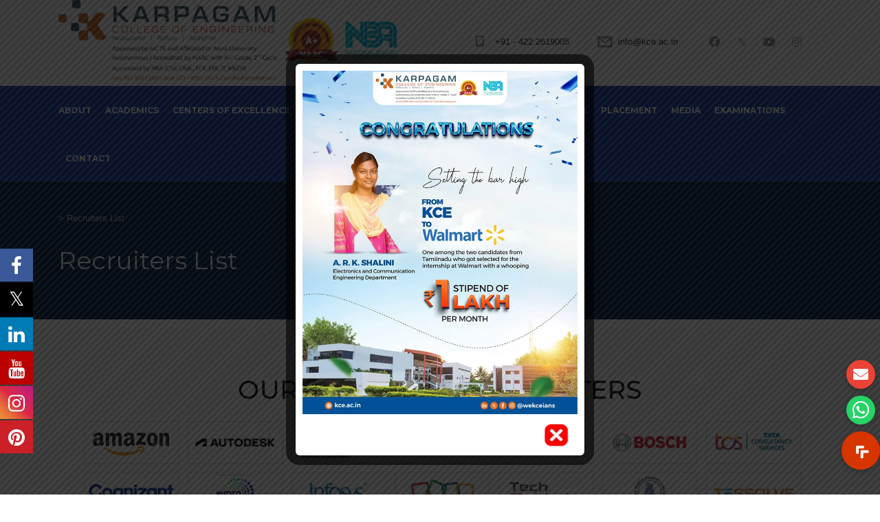

--- FILE ---
content_type: text/html; charset=UTF-8
request_url: https://kce.ac.in/recruiters-list/
body_size: 27287
content:
<!DOCTYPE html>
<html lang="en-US" prefix="og: https://ogp.me/ns#" class="no-js">
<head>
	<meta charset="UTF-8">
	<meta http-equiv="X-UA-Compatible" content="IE=edge">
	<meta name="viewport" content="width=device-width, initial-scale=1, user-scalable=0">
	<link rel="profile" href="http://gmpg.org/xfn/11">
	<link rel="pingback" href="https://kce.ac.in/new/xmlrpc.php">

	
			<style>
			.fuse_social_icons_links {
			    display: block;
			}
			.facebook-awesome-social::before {
			    content: "\f09a" !important;
			}
			


			.awesome-social-img img {
			    position: absolute;
			    top: 50%;
			    left: 50%;
			    transform: translate(-50%,-50%);
			}

			.awesome-social-img {
			    position: relative;
			}			
			.icon_wrapper .awesome-social {
			    font-family: 'FuseAwesome' !important;
			}
			#icon_wrapper .fuse_social_icons_links .awesome-social {
			    font-family: "FuseAwesome" !important;
			    ext-rendering: auto !important;
			    -webkit-font-smoothing: antialiased !important;
			    -moz-osx-font-smoothing: grayscale !important;
			}
									
			
			#icon_wrapper{
				position: fixed;
				top: 50%;
				left: 0px;
				z-index: 99999;
			}
			
			.awesome-social

			{

            margin-top:2px;

			color: #fff !important;

			text-align: center !important;

			display: block;

			
			line-height: 51px !important;

			width: 48px !important;

			height: 48px !important;

			font-size: 28px !important;

			


			}

			
			.fuse_social_icons_links

			{

			outline:0 !important;



			}

			.fuse_social_icons_links:hover{

			text-decoration:none !important;

			}

			
			.fb-awesome-social

			{

			background: #3b5998;
			border-color: #3b5998;
			
			}
			.facebook-awesome-social

			{

			background: #3b5998;
			border-color: #3b5998;
						}
			
			.fuseicon-threads.threads-awesome-social.awesome-social::before {
			    content: "\e900";
			    font-family: 'FuseCustomIcons' !important;
			    			}

			.fuseicon-threads.threads-awesome-social.awesome-social {
			    background: #000;
			}


			.tw-awesome-social

			{

			background:#00aced;
			border-color: #00aced;
			
			}
			.twitter-awesome-social

			{

			background:#000;
			border-color: #000;
			
			}
			.rss-awesome-social

			{

			background:#FA9B39;
			border-color: #FA9B39;
			
			}

			.linkedin-awesome-social

			{

			background:#007bb6;
			border-color: #007bb6;
						}

			.youtube-awesome-social

			{

			background:#bb0000;
			border-color: #bb0000;
						}

			.flickr-awesome-social

			{

			background: #ff0084;
			border-color: #ff0084;
						}

			.pinterest-awesome-social

			{

			background:#cb2027;
			border-color: #cb2027;
						}

			.stumbleupon-awesome-social

			{

			background:#f74425 ;
			border-color: #f74425;
						}

			.google-plus-awesome-social

			{

			background:#f74425 ;
			border-color: #f74425;
						}

			.instagram-awesome-social

			{

			    background: -moz-linear-gradient(45deg, #f09433 0%, #e6683c 25%, #dc2743 50%, #cc2366 75%, #bc1888 100%);
			    background: -webkit-linear-gradient(45deg, #f09433 0%,#e6683c 25%,#dc2743 50%,#cc2366 75%,#bc1888 100%);
			    background: linear-gradient(45deg, #f09433 0%,#e6683c 25%,#dc2743 50%,#cc2366 75%,#bc1888 100%);
			    filter: progid:DXImageTransform.Microsoft.gradient( startColorstr='#f09433', endColorstr='#bc1888',GradientType=1 );
			    border-color: #f09433;
					    

			}

			.tumblr-awesome-social

			{

			background: #32506d ;
			border-color: #32506d;
						}

			.vine-awesome-social

			{

			background: #00bf8f ;
			border-color: #00bf8f;
						}

            .vk-awesome-social {



            background: #45668e ;
            border-color: #45668e;
            
            }

            .soundcloud-awesome-social

                {

            background: #ff3300 ;
            border-color: #ff3300;
            
                }

                .reddit-awesome-social{



            background: #ff4500 ;
            border-color: #ff4500;

                            }

                .stack-awesome-social{



            background: #fe7a15 ;
            border-color: #fe7a15;
            
                }

                .behance-awesome-social{

            background: #1769ff ;
            border-color: #1769ff;
            
                }

                .github-awesome-social{

            background: #999999 ;
            border-color: #999999;
            


                }

                .envelope-awesome-social{

                  background: #ccc ;
 				  border-color: #ccc;                 
 				                  }

/*  Mobile */









             




			</style>


<!-- Search Engine Optimization by Rank Math PRO - https://rankmath.com/ -->
<title>Recruiters | Best Placement Engineering College in Coimbatore</title>
<meta name="description" content="KCE is one of the Best Engineering Colleges in Coimbatore, Tamilnadu with good Placements and has a proper mechanism to conduct placement drives for students."/>
<meta name="robots" content="follow, index, max-snippet:-1, max-video-preview:-1, max-image-preview:large"/>
<link rel="canonical" href="https://kce.ac.in/recruiters-list/" />
<meta property="og:locale" content="en_US" />
<meta property="og:type" content="article" />
<meta property="og:title" content="Recruiters | Best Placement Engineering College in Coimbatore" />
<meta property="og:description" content="KCE is one of the Best Engineering Colleges in Coimbatore, Tamilnadu with good Placements and has a proper mechanism to conduct placement drives for students." />
<meta property="og:url" content="https://kce.ac.in/recruiters-list/" />
<meta property="og:site_name" content="Karpagam Engineering College" />
<meta property="og:updated_time" content="2024-03-14T17:23:26+05:30" />
<meta property="article:published_time" content="2020-01-25T12:24:58+05:30" />
<meta property="article:modified_time" content="2024-03-14T17:23:26+05:30" />
<meta name="twitter:card" content="summary_large_image" />
<meta name="twitter:title" content="Recruiters | Best Placement Engineering College in Coimbatore" />
<meta name="twitter:description" content="KCE is one of the Best Engineering Colleges in Coimbatore, Tamilnadu with good Placements and has a proper mechanism to conduct placement drives for students." />
<script type="application/ld+json" class="rank-math-schema-pro">{"@context":"https://schema.org","@graph":[{"@type":["EducationalOrganization","Organization"],"@id":"https://kce.ac.in/#organization","name":"Karpagam Engineering College","url":"https://kce.ac.in"},{"@type":"WebSite","@id":"https://kce.ac.in/#website","url":"https://kce.ac.in","name":"Karpagam Engineering College","alternateName":"KCE","publisher":{"@id":"https://kce.ac.in/#organization"},"inLanguage":"en-US"},{"@type":"WebPage","@id":"https://kce.ac.in/recruiters-list/#webpage","url":"https://kce.ac.in/recruiters-list/","name":"Recruiters | Best Placement Engineering College in Coimbatore","datePublished":"2020-01-25T12:24:58+05:30","dateModified":"2024-03-14T17:23:26+05:30","isPartOf":{"@id":"https://kce.ac.in/#website"},"inLanguage":"en-US"},{"@type":"Person","@id":"https://kce.ac.in/author/admin/","name":"Indumathi P","url":"https://kce.ac.in/author/admin/","image":{"@type":"ImageObject","@id":"https://secure.gravatar.com/avatar/318bda1af7855c117c9d48e75f66071757a6e5e9dfb800ea3bfa6c092060642e?s=96&amp;d=mm&amp;r=g","url":"https://secure.gravatar.com/avatar/318bda1af7855c117c9d48e75f66071757a6e5e9dfb800ea3bfa6c092060642e?s=96&amp;d=mm&amp;r=g","caption":"Indumathi P","inLanguage":"en-US"},"worksFor":{"@id":"https://kce.ac.in/#organization"}},{"@type":"Article","headline":"Recruiters | Best Placement Engineering College in Coimbatore","keywords":"Best Engineering Colleges with good Placements","datePublished":"2020-01-25T12:24:58+05:30","dateModified":"2024-03-14T17:23:26+05:30","author":{"@id":"https://kce.ac.in/author/admin/","name":"Indumathi P"},"publisher":{"@id":"https://kce.ac.in/#organization"},"description":"KCE is one of the Best Engineering Colleges in Coimbatore, Tamilnadu with good Placements and has a proper mechanism to conduct placement drives for students.","name":"Recruiters | Best Placement Engineering College in Coimbatore","@id":"https://kce.ac.in/recruiters-list/#richSnippet","isPartOf":{"@id":"https://kce.ac.in/recruiters-list/#webpage"},"inLanguage":"en-US","mainEntityOfPage":{"@id":"https://kce.ac.in/recruiters-list/#webpage"}}]}</script>
<!-- /Rank Math WordPress SEO plugin -->

<link rel='dns-prefetch' href='//cdnjs.cloudflare.com' />
<link rel='dns-prefetch' href='//fonts.googleapis.com' />
<link rel="alternate" type="application/rss+xml" title=" &raquo; Feed" href="https://kce.ac.in/feed/" />
<link rel="alternate" type="application/rss+xml" title=" &raquo; Comments Feed" href="https://kce.ac.in/comments/feed/" />
<link rel="alternate" title="oEmbed (JSON)" type="application/json+oembed" href="https://kce.ac.in/wp-json/oembed/1.0/embed?url=https%3A%2F%2Fkce.ac.in%2Frecruiters-list%2F" />
<link rel="alternate" title="oEmbed (XML)" type="text/xml+oembed" href="https://kce.ac.in/wp-json/oembed/1.0/embed?url=https%3A%2F%2Fkce.ac.in%2Frecruiters-list%2F&#038;format=xml" />
<style id='wp-img-auto-sizes-contain-inline-css' type='text/css'>
img:is([sizes=auto i],[sizes^="auto," i]){contain-intrinsic-size:3000px 1500px}
/*# sourceURL=wp-img-auto-sizes-contain-inline-css */
</style>
<style id='wp-emoji-styles-inline-css' type='text/css'>

	img.wp-smiley, img.emoji {
		display: inline !important;
		border: none !important;
		box-shadow: none !important;
		height: 1em !important;
		width: 1em !important;
		margin: 0 0.07em !important;
		vertical-align: -0.1em !important;
		background: none !important;
		padding: 0 !important;
	}
/*# sourceURL=wp-emoji-styles-inline-css */
</style>
<style id='wp-block-library-inline-css' type='text/css'>
:root{--wp-block-synced-color:#7a00df;--wp-block-synced-color--rgb:122,0,223;--wp-bound-block-color:var(--wp-block-synced-color);--wp-editor-canvas-background:#ddd;--wp-admin-theme-color:#007cba;--wp-admin-theme-color--rgb:0,124,186;--wp-admin-theme-color-darker-10:#006ba1;--wp-admin-theme-color-darker-10--rgb:0,107,160.5;--wp-admin-theme-color-darker-20:#005a87;--wp-admin-theme-color-darker-20--rgb:0,90,135;--wp-admin-border-width-focus:2px}@media (min-resolution:192dpi){:root{--wp-admin-border-width-focus:1.5px}}.wp-element-button{cursor:pointer}:root .has-very-light-gray-background-color{background-color:#eee}:root .has-very-dark-gray-background-color{background-color:#313131}:root .has-very-light-gray-color{color:#eee}:root .has-very-dark-gray-color{color:#313131}:root .has-vivid-green-cyan-to-vivid-cyan-blue-gradient-background{background:linear-gradient(135deg,#00d084,#0693e3)}:root .has-purple-crush-gradient-background{background:linear-gradient(135deg,#34e2e4,#4721fb 50%,#ab1dfe)}:root .has-hazy-dawn-gradient-background{background:linear-gradient(135deg,#faaca8,#dad0ec)}:root .has-subdued-olive-gradient-background{background:linear-gradient(135deg,#fafae1,#67a671)}:root .has-atomic-cream-gradient-background{background:linear-gradient(135deg,#fdd79a,#004a59)}:root .has-nightshade-gradient-background{background:linear-gradient(135deg,#330968,#31cdcf)}:root .has-midnight-gradient-background{background:linear-gradient(135deg,#020381,#2874fc)}:root{--wp--preset--font-size--normal:16px;--wp--preset--font-size--huge:42px}.has-regular-font-size{font-size:1em}.has-larger-font-size{font-size:2.625em}.has-normal-font-size{font-size:var(--wp--preset--font-size--normal)}.has-huge-font-size{font-size:var(--wp--preset--font-size--huge)}.has-text-align-center{text-align:center}.has-text-align-left{text-align:left}.has-text-align-right{text-align:right}.has-fit-text{white-space:nowrap!important}#end-resizable-editor-section{display:none}.aligncenter{clear:both}.items-justified-left{justify-content:flex-start}.items-justified-center{justify-content:center}.items-justified-right{justify-content:flex-end}.items-justified-space-between{justify-content:space-between}.screen-reader-text{border:0;clip-path:inset(50%);height:1px;margin:-1px;overflow:hidden;padding:0;position:absolute;width:1px;word-wrap:normal!important}.screen-reader-text:focus{background-color:#ddd;clip-path:none;color:#444;display:block;font-size:1em;height:auto;left:5px;line-height:normal;padding:15px 23px 14px;text-decoration:none;top:5px;width:auto;z-index:100000}html :where(.has-border-color){border-style:solid}html :where([style*=border-top-color]){border-top-style:solid}html :where([style*=border-right-color]){border-right-style:solid}html :where([style*=border-bottom-color]){border-bottom-style:solid}html :where([style*=border-left-color]){border-left-style:solid}html :where([style*=border-width]){border-style:solid}html :where([style*=border-top-width]){border-top-style:solid}html :where([style*=border-right-width]){border-right-style:solid}html :where([style*=border-bottom-width]){border-bottom-style:solid}html :where([style*=border-left-width]){border-left-style:solid}html :where(img[class*=wp-image-]){height:auto;max-width:100%}:where(figure){margin:0 0 1em}html :where(.is-position-sticky){--wp-admin--admin-bar--position-offset:var(--wp-admin--admin-bar--height,0px)}@media screen and (max-width:600px){html :where(.is-position-sticky){--wp-admin--admin-bar--position-offset:0px}}

/*# sourceURL=wp-block-library-inline-css */
</style><style id='global-styles-inline-css' type='text/css'>
:root{--wp--preset--aspect-ratio--square: 1;--wp--preset--aspect-ratio--4-3: 4/3;--wp--preset--aspect-ratio--3-4: 3/4;--wp--preset--aspect-ratio--3-2: 3/2;--wp--preset--aspect-ratio--2-3: 2/3;--wp--preset--aspect-ratio--16-9: 16/9;--wp--preset--aspect-ratio--9-16: 9/16;--wp--preset--color--black: #000000;--wp--preset--color--cyan-bluish-gray: #abb8c3;--wp--preset--color--white: #ffffff;--wp--preset--color--pale-pink: #f78da7;--wp--preset--color--vivid-red: #cf2e2e;--wp--preset--color--luminous-vivid-orange: #ff6900;--wp--preset--color--luminous-vivid-amber: #fcb900;--wp--preset--color--light-green-cyan: #7bdcb5;--wp--preset--color--vivid-green-cyan: #00d084;--wp--preset--color--pale-cyan-blue: #8ed1fc;--wp--preset--color--vivid-cyan-blue: #0693e3;--wp--preset--color--vivid-purple: #9b51e0;--wp--preset--gradient--vivid-cyan-blue-to-vivid-purple: linear-gradient(135deg,rgb(6,147,227) 0%,rgb(155,81,224) 100%);--wp--preset--gradient--light-green-cyan-to-vivid-green-cyan: linear-gradient(135deg,rgb(122,220,180) 0%,rgb(0,208,130) 100%);--wp--preset--gradient--luminous-vivid-amber-to-luminous-vivid-orange: linear-gradient(135deg,rgb(252,185,0) 0%,rgb(255,105,0) 100%);--wp--preset--gradient--luminous-vivid-orange-to-vivid-red: linear-gradient(135deg,rgb(255,105,0) 0%,rgb(207,46,46) 100%);--wp--preset--gradient--very-light-gray-to-cyan-bluish-gray: linear-gradient(135deg,rgb(238,238,238) 0%,rgb(169,184,195) 100%);--wp--preset--gradient--cool-to-warm-spectrum: linear-gradient(135deg,rgb(74,234,220) 0%,rgb(151,120,209) 20%,rgb(207,42,186) 40%,rgb(238,44,130) 60%,rgb(251,105,98) 80%,rgb(254,248,76) 100%);--wp--preset--gradient--blush-light-purple: linear-gradient(135deg,rgb(255,206,236) 0%,rgb(152,150,240) 100%);--wp--preset--gradient--blush-bordeaux: linear-gradient(135deg,rgb(254,205,165) 0%,rgb(254,45,45) 50%,rgb(107,0,62) 100%);--wp--preset--gradient--luminous-dusk: linear-gradient(135deg,rgb(255,203,112) 0%,rgb(199,81,192) 50%,rgb(65,88,208) 100%);--wp--preset--gradient--pale-ocean: linear-gradient(135deg,rgb(255,245,203) 0%,rgb(182,227,212) 50%,rgb(51,167,181) 100%);--wp--preset--gradient--electric-grass: linear-gradient(135deg,rgb(202,248,128) 0%,rgb(113,206,126) 100%);--wp--preset--gradient--midnight: linear-gradient(135deg,rgb(2,3,129) 0%,rgb(40,116,252) 100%);--wp--preset--font-size--small: 13px;--wp--preset--font-size--medium: 20px;--wp--preset--font-size--large: 36px;--wp--preset--font-size--x-large: 42px;--wp--preset--spacing--20: 0.44rem;--wp--preset--spacing--30: 0.67rem;--wp--preset--spacing--40: 1rem;--wp--preset--spacing--50: 1.5rem;--wp--preset--spacing--60: 2.25rem;--wp--preset--spacing--70: 3.38rem;--wp--preset--spacing--80: 5.06rem;--wp--preset--shadow--natural: 6px 6px 9px rgba(0, 0, 0, 0.2);--wp--preset--shadow--deep: 12px 12px 50px rgba(0, 0, 0, 0.4);--wp--preset--shadow--sharp: 6px 6px 0px rgba(0, 0, 0, 0.2);--wp--preset--shadow--outlined: 6px 6px 0px -3px rgb(255, 255, 255), 6px 6px rgb(0, 0, 0);--wp--preset--shadow--crisp: 6px 6px 0px rgb(0, 0, 0);}:where(.is-layout-flex){gap: 0.5em;}:where(.is-layout-grid){gap: 0.5em;}body .is-layout-flex{display: flex;}.is-layout-flex{flex-wrap: wrap;align-items: center;}.is-layout-flex > :is(*, div){margin: 0;}body .is-layout-grid{display: grid;}.is-layout-grid > :is(*, div){margin: 0;}:where(.wp-block-columns.is-layout-flex){gap: 2em;}:where(.wp-block-columns.is-layout-grid){gap: 2em;}:where(.wp-block-post-template.is-layout-flex){gap: 1.25em;}:where(.wp-block-post-template.is-layout-grid){gap: 1.25em;}.has-black-color{color: var(--wp--preset--color--black) !important;}.has-cyan-bluish-gray-color{color: var(--wp--preset--color--cyan-bluish-gray) !important;}.has-white-color{color: var(--wp--preset--color--white) !important;}.has-pale-pink-color{color: var(--wp--preset--color--pale-pink) !important;}.has-vivid-red-color{color: var(--wp--preset--color--vivid-red) !important;}.has-luminous-vivid-orange-color{color: var(--wp--preset--color--luminous-vivid-orange) !important;}.has-luminous-vivid-amber-color{color: var(--wp--preset--color--luminous-vivid-amber) !important;}.has-light-green-cyan-color{color: var(--wp--preset--color--light-green-cyan) !important;}.has-vivid-green-cyan-color{color: var(--wp--preset--color--vivid-green-cyan) !important;}.has-pale-cyan-blue-color{color: var(--wp--preset--color--pale-cyan-blue) !important;}.has-vivid-cyan-blue-color{color: var(--wp--preset--color--vivid-cyan-blue) !important;}.has-vivid-purple-color{color: var(--wp--preset--color--vivid-purple) !important;}.has-black-background-color{background-color: var(--wp--preset--color--black) !important;}.has-cyan-bluish-gray-background-color{background-color: var(--wp--preset--color--cyan-bluish-gray) !important;}.has-white-background-color{background-color: var(--wp--preset--color--white) !important;}.has-pale-pink-background-color{background-color: var(--wp--preset--color--pale-pink) !important;}.has-vivid-red-background-color{background-color: var(--wp--preset--color--vivid-red) !important;}.has-luminous-vivid-orange-background-color{background-color: var(--wp--preset--color--luminous-vivid-orange) !important;}.has-luminous-vivid-amber-background-color{background-color: var(--wp--preset--color--luminous-vivid-amber) !important;}.has-light-green-cyan-background-color{background-color: var(--wp--preset--color--light-green-cyan) !important;}.has-vivid-green-cyan-background-color{background-color: var(--wp--preset--color--vivid-green-cyan) !important;}.has-pale-cyan-blue-background-color{background-color: var(--wp--preset--color--pale-cyan-blue) !important;}.has-vivid-cyan-blue-background-color{background-color: var(--wp--preset--color--vivid-cyan-blue) !important;}.has-vivid-purple-background-color{background-color: var(--wp--preset--color--vivid-purple) !important;}.has-black-border-color{border-color: var(--wp--preset--color--black) !important;}.has-cyan-bluish-gray-border-color{border-color: var(--wp--preset--color--cyan-bluish-gray) !important;}.has-white-border-color{border-color: var(--wp--preset--color--white) !important;}.has-pale-pink-border-color{border-color: var(--wp--preset--color--pale-pink) !important;}.has-vivid-red-border-color{border-color: var(--wp--preset--color--vivid-red) !important;}.has-luminous-vivid-orange-border-color{border-color: var(--wp--preset--color--luminous-vivid-orange) !important;}.has-luminous-vivid-amber-border-color{border-color: var(--wp--preset--color--luminous-vivid-amber) !important;}.has-light-green-cyan-border-color{border-color: var(--wp--preset--color--light-green-cyan) !important;}.has-vivid-green-cyan-border-color{border-color: var(--wp--preset--color--vivid-green-cyan) !important;}.has-pale-cyan-blue-border-color{border-color: var(--wp--preset--color--pale-cyan-blue) !important;}.has-vivid-cyan-blue-border-color{border-color: var(--wp--preset--color--vivid-cyan-blue) !important;}.has-vivid-purple-border-color{border-color: var(--wp--preset--color--vivid-purple) !important;}.has-vivid-cyan-blue-to-vivid-purple-gradient-background{background: var(--wp--preset--gradient--vivid-cyan-blue-to-vivid-purple) !important;}.has-light-green-cyan-to-vivid-green-cyan-gradient-background{background: var(--wp--preset--gradient--light-green-cyan-to-vivid-green-cyan) !important;}.has-luminous-vivid-amber-to-luminous-vivid-orange-gradient-background{background: var(--wp--preset--gradient--luminous-vivid-amber-to-luminous-vivid-orange) !important;}.has-luminous-vivid-orange-to-vivid-red-gradient-background{background: var(--wp--preset--gradient--luminous-vivid-orange-to-vivid-red) !important;}.has-very-light-gray-to-cyan-bluish-gray-gradient-background{background: var(--wp--preset--gradient--very-light-gray-to-cyan-bluish-gray) !important;}.has-cool-to-warm-spectrum-gradient-background{background: var(--wp--preset--gradient--cool-to-warm-spectrum) !important;}.has-blush-light-purple-gradient-background{background: var(--wp--preset--gradient--blush-light-purple) !important;}.has-blush-bordeaux-gradient-background{background: var(--wp--preset--gradient--blush-bordeaux) !important;}.has-luminous-dusk-gradient-background{background: var(--wp--preset--gradient--luminous-dusk) !important;}.has-pale-ocean-gradient-background{background: var(--wp--preset--gradient--pale-ocean) !important;}.has-electric-grass-gradient-background{background: var(--wp--preset--gradient--electric-grass) !important;}.has-midnight-gradient-background{background: var(--wp--preset--gradient--midnight) !important;}.has-small-font-size{font-size: var(--wp--preset--font-size--small) !important;}.has-medium-font-size{font-size: var(--wp--preset--font-size--medium) !important;}.has-large-font-size{font-size: var(--wp--preset--font-size--large) !important;}.has-x-large-font-size{font-size: var(--wp--preset--font-size--x-large) !important;}
/*# sourceURL=global-styles-inline-css */
</style>

<style id='classic-theme-styles-inline-css' type='text/css'>
/*! This file is auto-generated */
.wp-block-button__link{color:#fff;background-color:#32373c;border-radius:9999px;box-shadow:none;text-decoration:none;padding:calc(.667em + 2px) calc(1.333em + 2px);font-size:1.125em}.wp-block-file__button{background:#32373c;color:#fff;text-decoration:none}
/*# sourceURL=/wp-includes/css/classic-themes.min.css */
</style>
<link rel='stylesheet' id='lswssp-public-css-css' href='https://kce.ac.in/new/wp-content/plugins/logo-showcase-with-slick-slider/assets/css/lswss-public.css?ver=3.3.4' type='text/css' media='all' />
<link rel='stylesheet' id='buttonizer_frontend_style-css' href='https://kce.ac.in/new/wp-content/plugins/buttonizer-multifunctional-button/assets/legacy/frontend.css?v=2bf00396b0c1ac7592c6916e5b67b30d&#038;ver=6.9' type='text/css' media='all' />
<link rel='stylesheet' id='buttonizer-icon-library-css' href='https://cdnjs.cloudflare.com/ajax/libs/font-awesome/5.15.4/css/all.min.css?ver=6.9' type='text/css' media='all' integrity='sha512-1ycn6IcaQQ40/MKBW2W4Rhis/DbILU74C1vSrLJxCq57o941Ym01SwNsOMqvEBFlcgUa6xLiPY/NS5R+E6ztJQ==' crossorigin='anonymous' />
<link rel='stylesheet' id='contact-form-7-css' href='https://kce.ac.in/new/wp-content/plugins/contact-form-7/includes/css/styles.css?ver=6.1.4' type='text/css' media='all' />
<link rel='stylesheet' id='redux-extendify-styles-css' href='https://kce.ac.in/new/wp-content/plugins/fuse-social-floating-sidebar/framework/redux-core/assets/css/extendify-utilities.css?ver=4.4.0' type='text/css' media='all' />
<link rel='stylesheet' id='fuse-awesome-css' href='https://kce.ac.in/new/wp-content/plugins/fuse-social-floating-sidebar/inc/font-awesome/css/font-awesome.min.css?ver=5.4.12' type='text/css' media='all' />
<link rel='stylesheet' id='theme.css-css' href='https://kce.ac.in/new/wp-content/plugins/popup-builder/public/css/theme.css?ver=4.4.2' type='text/css' media='all' />
<link rel='stylesheet' id='stm-fonts-css' href='https://fonts.googleapis.com/css?family=Lato%3A400%2C100%2C100italic%2C300%2C300italic%2C400italic%2C700%2C700italic%2C900%2C900italic&#038;subset=latin%2Clatin-ext' type='text/css' media='all' />
<link rel='stylesheet' id='bootstrap-css' href='https://kce.ac.in/new/wp-content/themes/smarty/assets/css/bootstrap.min.css?ver=3.5.8' type='text/css' media='all' />
<link rel='stylesheet' id='font-awesome-min-css' href='https://kce.ac.in/new/wp-content/themes/smarty/assets/fonts/font-awesome/css/font-awesome.min.css?ver=3.5.8' type='text/css' media='all' />
<link rel='stylesheet' id='stm-icon-css' href='https://kce.ac.in/new/wp-content/themes/smarty/assets/fonts/stm-icon/style.css?ver=3.5.8' type='text/css' media='all' />
<link rel='stylesheet' id='stm-select2-css' href='https://kce.ac.in/new/wp-content/themes/smarty/assets/js/vendor/select2/css/select2.min.css?ver=3.5.8' type='text/css' media='all' />
<link rel='stylesheet' id='stm-skin-default-css' href='https://kce.ac.in/new/wp-content/themes/smarty/assets/css/university/main.css?ver=3.5.8' type='text/css' media='all' />
<link rel='stylesheet' id='stm-style-css' href='https://kce.ac.in/new/wp-content/themes/smarty/style.css?ver=3.5.8' type='text/css' media='all' />
<link rel='stylesheet' id='fancybox-css' href='https://kce.ac.in/new/wp-content/themes/smarty/assets/js/vendor/fancybox/jquery.fancybox.css?ver=3.5.8' type='text/css' media='all' />
<link rel='stylesheet' id='js_composer_front-css' href='https://kce.ac.in/new/wp-content/plugins/js_composer/assets/css/js_composer.min.css?ver=7.9' type='text/css' media='all' />
<style id='js_composer_front-inline-css' type='text/css'>
.vc_custom_1579781066231{background-color: #fe5401 !important;}.vc_custom_1584091312970{background-color: #002147 !important;}.vc_custom_1472794437098{padding-top: 0px !important;}.vc_custom_1602843576399{background-color: #fe5401 !important;}.vc_custom_1472795137508{padding-top: 28px !important;}
body{background:#fff;}
.top-bar_view-style_2{
    background: #fff !important;
    color: #222;
}

.top-bar_view-style_2 .top_bar_contacts a{
    color: #222 !important;
}

.top-bar_view-style_2 .top-bar__socials a{
    color: #222 !important;
}

.header_view-style_2.affix-top
{
	background:#143da6 !important;
}

.header_view-style_2 .stm-nav__menu_type_header > .menu-item > a {
    color: #fff;
}
.top-bar_view-style_2 .logo .logo__icon{
	max-width: 500px; margin-bottom:12px;
}
.top-bar_view-style_2 .top-bar__contact:before {
    color: #222;
    opacity: 0.5;
}
#course-wrapper{border-top:4px solid #fe7702;}
#course-wrapper table {
    padding-top: 21px !important;
    background: #fff !important;
      text-align: center !important;
    box-shadow: 0 1px 1px rgba(0, 0, 0, 0.25)!important ; width:100%;
}
#course-wrapper table tr {
    position: relative;
    padding: 0 0 28px;
    margin-bottom: 0;
    list-style: none;
    border-bottom: 1px solid rgba(89, 89, 89, 0.1) !important;
}
#course-wrapper table tr td{
    margin-bottom: 27px;
    line-height: 35px;
    color: #595959 !important ;
	border-right:1px solid rgba(89, 89, 89, 0.1) !important; padding:8px 0px;
  border-bottom: 1px solid rgba(89, 89, 89, 0.1) !important;
}
.header_view-style_2.affix{background:#143da6 !important;}
.stm-separator{/*margin-bottom:0px !important;*/}
h2{color:#012651 !important;}
h4{color:#fd512d !important;}

.current_page_item a:before, .current-page-parent a:before{background:transparent !important;}
ul.sub-menu li a{font-size:12px !important;}

.stm-nav__menu_type_header > .menu-item{margin: 0 10px; !important;}

.widget_footer .list_contact-details .list__item_fax:before{content: "\e904" !important;}

 @media (max-width: 520px){
.sgpb-popup-close-button-1{right:20px !important;  bottom:5px !important;}
}
 @media (min-width: 521px) and (max-width: 767px){
.sgpb-popup-close-button-1{right:25px !important; }
}
ul.post-listing li{padding:5px;}
ol li{font-family: Montserrat; margin-}
ol li p:last-child {
    margin-bottom: 30px;
}
ol li p{  margin-bottom: 30px;}
ul li {    font-family: Montserrat !important; line-height:30px;}
ol li ul li{font-family: Montserrat;}
ol li ul {margin-bottom:30px;}
.wpcf7-date{width:100%; border:1px solid #e6e6e6; padding: 8px 14px;
    background: #fff;
    border: 1px solid #e6e6e6;
    color: #002147;
}
.widget_footer img{margin-bottom:20px; height: auto !important;}
.fuseicon-twitter:before {
    content: "𝕏";
}
.fa-twitter:before {
    content: "𝕏";
}
 .entry-share .st_googleplus_large .stLarge{display:none;}
share__item {display:none;}

.post_view_single .entry-share .share__item:last-child{display:none}
.hide{display:none;}

/*# sourceURL=js_composer_front-inline-css */
</style>
<link rel='stylesheet' id='stm-custom-fonts-css' href='//fonts.googleapis.com/css?family=Montserrat%3Aregular%2C700&#038;ver=3.5.8' type='text/css' media='all' />
<script type="text/javascript" src="https://kce.ac.in/new/wp-includes/js/jquery/jquery.min.js?ver=3.7.1" id="jquery-core-js"></script>
<script type="text/javascript" src="https://kce.ac.in/new/wp-includes/js/jquery/jquery-migrate.min.js?ver=3.4.1" id="jquery-migrate-js"></script>
<script type="text/javascript" id="fuse-social-script-js-extra">
/* <![CDATA[ */
var fuse_social = {"ajax_url":"https://kce.ac.in/new/wp-admin/admin-ajax.php"};
//# sourceURL=fuse-social-script-js-extra
/* ]]> */
</script>
<script type="text/javascript" src="https://kce.ac.in/new/wp-content/plugins/fuse-social-floating-sidebar/inc/js/fuse_script.js?ver=1195329701" id="fuse-social-script-js"></script>
<script type="text/javascript" id="Popup.js-js-before">
/* <![CDATA[ */
var sgpbPublicUrl = "https:\/\/kce.ac.in\/new\/wp-content\/plugins\/popup-builder\/public\/";
var SGPB_JS_LOCALIZATION = {"imageSupportAlertMessage":"Only image files supported","pdfSupportAlertMessage":"Only pdf files supported","areYouSure":"Are you sure?","addButtonSpinner":"L","audioSupportAlertMessage":"Only audio files supported (e.g.: mp3, wav, m4a, ogg)","publishPopupBeforeElementor":"Please, publish the popup before starting to use Elementor with it!","publishPopupBeforeDivi":"Please, publish the popup before starting to use Divi Builder with it!","closeButtonAltText":"Close"};
//# sourceURL=Popup.js-js-before
/* ]]> */
</script>
<script type="text/javascript" src="https://kce.ac.in/new/wp-content/plugins/popup-builder/public/js/Popup.js?ver=4.4.2" id="Popup.js-js"></script>
<script type="text/javascript" src="https://kce.ac.in/new/wp-content/plugins/popup-builder/public/js/PopupConfig.js?ver=4.4.2" id="PopupConfig.js-js"></script>
<script type="text/javascript" id="PopupBuilder.js-js-before">
/* <![CDATA[ */
var SGPB_POPUP_PARAMS = {"popupTypeAgeRestriction":"ageRestriction","defaultThemeImages":{"1":"https:\/\/kce.ac.in\/new\/wp-content\/plugins\/popup-builder\/public\/img\/theme_1\/close.png","2":"https:\/\/kce.ac.in\/new\/wp-content\/plugins\/popup-builder\/public\/img\/theme_2\/close.png","3":"https:\/\/kce.ac.in\/new\/wp-content\/plugins\/popup-builder\/public\/img\/theme_3\/close.png","5":"https:\/\/kce.ac.in\/new\/wp-content\/plugins\/popup-builder\/public\/img\/theme_5\/close.png","6":"https:\/\/kce.ac.in\/new\/wp-content\/plugins\/popup-builder\/public\/img\/theme_6\/close.png"},"homePageUrl":"https:\/\/kce.ac.in\/","isPreview":false,"convertedIdsReverse":[],"dontShowPopupExpireTime":365,"conditionalJsClasses":[],"disableAnalyticsGeneral":false};
var SGPB_JS_PACKAGES = {"packages":{"current":1,"free":1,"silver":2,"gold":3,"platinum":4},"extensions":{"geo-targeting":false,"advanced-closing":false}};
var SGPB_JS_PARAMS = {"ajaxUrl":"https:\/\/kce.ac.in\/new\/wp-admin\/admin-ajax.php","nonce":"5d2796334b"};
//# sourceURL=PopupBuilder.js-js-before
/* ]]> */
</script>
<script type="text/javascript" src="https://kce.ac.in/new/wp-content/plugins/popup-builder/public/js/PopupBuilder.js?ver=4.4.2" id="PopupBuilder.js-js"></script>
<script></script><link rel="https://api.w.org/" href="https://kce.ac.in/wp-json/" /><link rel="alternate" title="JSON" type="application/json" href="https://kce.ac.in/wp-json/wp/v2/pages/2860" /><link rel="EditURI" type="application/rsd+xml" title="RSD" href="https://kce.ac.in/new/xmlrpc.php?rsd" />
<meta name="generator" content="WordPress 6.9" />
<link rel='shortlink' href='https://kce.ac.in/?p=2860' />
<meta name="generator" content="Redux 4.4.0" /><script type="text/javascript">window.wp_data = {"ajax_url":"https:\/\/kce.ac.in\/new\/wp-admin\/admin-ajax.php","is_mobile":false,"load_meal":"eefd95165d","review_status":"ef0707bce4"};</script>        <script type="text/javascript">
            var smarty_install_plugin = '91c7ab566a';
        </script>
        <meta name="generator" content="Powered by WPBakery Page Builder - drag and drop page builder for WordPress."/>
<meta name="generator" content="Powered by Slider Revolution 6.7.20 - responsive, Mobile-Friendly Slider Plugin for WordPress with comfortable drag and drop interface." />
<link rel="icon" href="https://kce.ac.in/new/wp-content/uploads/2020/01/cropped-site-icon-32x32.png" sizes="32x32" />
<link rel="icon" href="https://kce.ac.in/new/wp-content/uploads/2020/01/cropped-site-icon-192x192.png" sizes="192x192" />
<link rel="apple-touch-icon" href="https://kce.ac.in/new/wp-content/uploads/2020/01/cropped-site-icon-180x180.png" />
<meta name="msapplication-TileImage" content="https://kce.ac.in/new/wp-content/uploads/2020/01/cropped-site-icon-270x270.png" />
<script>function setREVStartSize(e){
			//window.requestAnimationFrame(function() {
				window.RSIW = window.RSIW===undefined ? window.innerWidth : window.RSIW;
				window.RSIH = window.RSIH===undefined ? window.innerHeight : window.RSIH;
				try {
					var pw = document.getElementById(e.c).parentNode.offsetWidth,
						newh;
					pw = pw===0 || isNaN(pw) || (e.l=="fullwidth" || e.layout=="fullwidth") ? window.RSIW : pw;
					e.tabw = e.tabw===undefined ? 0 : parseInt(e.tabw);
					e.thumbw = e.thumbw===undefined ? 0 : parseInt(e.thumbw);
					e.tabh = e.tabh===undefined ? 0 : parseInt(e.tabh);
					e.thumbh = e.thumbh===undefined ? 0 : parseInt(e.thumbh);
					e.tabhide = e.tabhide===undefined ? 0 : parseInt(e.tabhide);
					e.thumbhide = e.thumbhide===undefined ? 0 : parseInt(e.thumbhide);
					e.mh = e.mh===undefined || e.mh=="" || e.mh==="auto" ? 0 : parseInt(e.mh,0);
					if(e.layout==="fullscreen" || e.l==="fullscreen")
						newh = Math.max(e.mh,window.RSIH);
					else{
						e.gw = Array.isArray(e.gw) ? e.gw : [e.gw];
						for (var i in e.rl) if (e.gw[i]===undefined || e.gw[i]===0) e.gw[i] = e.gw[i-1];
						e.gh = e.el===undefined || e.el==="" || (Array.isArray(e.el) && e.el.length==0)? e.gh : e.el;
						e.gh = Array.isArray(e.gh) ? e.gh : [e.gh];
						for (var i in e.rl) if (e.gh[i]===undefined || e.gh[i]===0) e.gh[i] = e.gh[i-1];
											
						var nl = new Array(e.rl.length),
							ix = 0,
							sl;
						e.tabw = e.tabhide>=pw ? 0 : e.tabw;
						e.thumbw = e.thumbhide>=pw ? 0 : e.thumbw;
						e.tabh = e.tabhide>=pw ? 0 : e.tabh;
						e.thumbh = e.thumbhide>=pw ? 0 : e.thumbh;
						for (var i in e.rl) nl[i] = e.rl[i]<window.RSIW ? 0 : e.rl[i];
						sl = nl[0];
						for (var i in nl) if (sl>nl[i] && nl[i]>0) { sl = nl[i]; ix=i;}
						var m = pw>(e.gw[ix]+e.tabw+e.thumbw) ? 1 : (pw-(e.tabw+e.thumbw)) / (e.gw[ix]);
						newh =  (e.gh[ix] * m) + (e.tabh + e.thumbh);
					}
					var el = document.getElementById(e.c);
					if (el!==null && el) el.style.height = newh+"px";
					el = document.getElementById(e.c+"_wrapper");
					if (el!==null && el) {
						el.style.height = newh+"px";
						el.style.display = "block";
					}
				} catch(e){
					console.log("Failure at Presize of Slider:" + e)
				}
			//});
		  };</script>
<style type="text/css" title="dynamic-css" class="options-output">.header .logo{max-width:400px;}body{font-family:Montserrat;}.rev_slider_nav .sub__title, .stm_small_grid_three .post-categories, .stm_small_grid_three .entry-meta, .stm-event_view_grid .stm-event__meta li, .stm-mailchimp .stm-mailchimp-btn input, .stm-mailchimp .stm-mailchimp-form input[type="text"], .stm-mailchimp .stm-mailchimp-form input[type="email"], .stm-media-list-one li .stm-media-list-desc, .widget_footer .widget_title, .widget_footer .list_contact-details .list__item, .stm-btn, .stm-text-box__content, .stm-list-1, .stm-list-2, .stm-list-3, .stm-event_view_grid2 .stm-event__content .stm-event__meta li, .stm-metal__summary, .stm-teacher__position, .stm-icon-box__descr, .stm-contact-person__question, .stm-contact-person__contacts, .wpcf7-form, .top-bar__nav-menu li, .stm-icon-list__list-item, .stm-donation__donated, .stm-donation__time, .donation-info__donated, .donation-info__time, .donation-info__stats-item, .comment-form input[type="text"], .comment-form textarea, .comment-form__submit-button, .widget_tag_cloud .tagcloud a, #calendar_wrap thead, #calendar_wrap tfoot, #calendar_wrap tbody, .widget_search .stm-search-form__field, .stm-media-gallery__item-audio-description, .post_view_list .post-categories, .post_view_list .entry-summary, .post_view_list .entry-meta li, .select2, .stm-pricing-table__title, .stm-pricing__filters li, .stm-pricing-table__period, .stm-pricing__features li, .stm-btn-big__text, .stm-btn-big__secondary-text, .stm-blockquote footer cite strong, .vc_progress_bar, .wpb_wrapper .vc_progress-bar_view_compact .vc_bar_heading .vc_label, .stm-separator_has_item .stm-separator__item, .post_view_single.stm_event .entry-header .entry-meta li, .post_view_single.stm_event .event-info_table, .post_view_single .tags-links a, .form_join-event input, .form_join-event textarea, .post_view_single .entry-meta li, .author-info__bio, .stm-statistics_vc-widget .stm-statistics__item, .search-bar__founded, .stm-search-form__field, .stm-search-form__submit-text, .widget_product_search .search-field, .woocommerce ul.products li.product .button, .woocommerce_product__category, .woocommerce ul.products li.product .onsale, .woocommerce div.product form.cart .button, .woocommerce div.product form.cart div.quantity input, .woocommerce div.product .product_meta .tagged_as a, .woocommerce div.product .product_meta .posted_in, .shopping-cart__products, .woocommerce-cart table.cart input, .shop_table, .woocommerce-info, .woocommerce-error, .woocommerce-message, .woocommerce form .form-row input.input-text, .woocommerce form .form-row textarea, .select2-container, .top-bar__account-action, .stm-stats_counter .stm-stats__descr, .stm-courses td, .share__title, .author-info__heading, .comment__meta, .comment-respond__cancel-replay, .page-numbers, .not-found p, .vc_pie_chart_label, .stm-event__date-month, .stm-teacher-bio__data, .wc-login-group, .woocommerce-MyAccount-content, #payment, .woocommerce-result-count{font-family:Montserrat;}h1,.h1{font-family:Montserrat;}h2,.h2{font-family:Montserrat;}h3,.h3{font-family:Montserrat;}h4,.h4{font-family:Montserrat;}h5,.h5{font-family:Montserrat;}h6,.h6{font-family:Montserrat;}</style>
<style type="text/css" data-type="vc_shortcodes-custom-css">.vc_custom_1709733972249{margin-bottom: 70px !important;padding-top: 5px !important;}.vc_custom_1709546769525{margin-bottom: 70px !important;}.vc_custom_1709546777701{margin-bottom: 70px !important;}.vc_custom_1709546785878{margin-bottom: 70px !important;}</style><noscript><style> .wpb_animate_when_almost_visible { opacity: 1; }</style></noscript>	<!-- Google Tag Manager -->
<script>(function(w,d,s,l,i){w[l]=w[l]||[];w[l].push({'gtm.start':
new Date().getTime(),event:'gtm.js'});var f=d.getElementsByTagName(s)[0],
j=d.createElement(s),dl=l!='dataLayer'?'&l='+l:'';j.async=true;j.src=
'https://www.googletagmanager.com/gtm.js?id='+i+dl;f.parentNode.insertBefore(j,f);
})(window,document,'script','dataLayer','GTM-WJ9V63D');</script>
<!-- End Google Tag Manager -->

<link rel='stylesheet' id='rs-plugin-settings-css' href='//kce.ac.in/new/wp-content/plugins/revslider/sr6/assets/css/rs6.css?ver=6.7.20' type='text/css' media='all' />
<style id='rs-plugin-settings-inline-css' type='text/css'>
#rs-demo-id {}
/*# sourceURL=rs-plugin-settings-inline-css */
</style>
</head>
<body class="wp-singular page-template-default page page-id-2860 wp-theme-smarty wpb-js-composer js-comp-ver-7.9 vc_responsive">
	<!-- Google Tag Manager (noscript) -->
<noscript><iframe src="https://www.googletagmanager.com/ns.html?id=GTM-WJ9V63D"
height="0" width="0" style="display:none;visibility:hidden"></iframe></noscript>
<!-- End Google Tag Manager (noscript) -->

<div id="wrapper">

	

<div class="header-holder header-holder_view-style_2 ">

    

<div class="top-bar top-bar_view-style_2">
	<div class="container">
		<div class="top-bar__content">
            <!-- Logo -->
                            <a href="https://kce.ac.in/" class="logo" title="">
                    <span class="logo__icon">
                        <img src="https://kce.ac.in/new/wp-content/uploads/2025/01/KCE-2025-LOGO-1.png" alt="Logo">
                    </span>
                                            <span class="logo__inner">
                            <span class="logo__title"></span>
                            <span class="logo__description"></span>
                        </span>
                                    </a>
            
                                                                <ul class="top_bar_contacts">
                                                                        <li class="top-bar__contact top-bar__contact_phone"><a href="tel:+91-4222619005"> +91 - 422 2619005</a></li>
                                                                                                <li class="top-bar__contact top-bar__contact_email"><a href="mailto:info@kce.ac.in"> info@kce.ac.in</a></li>
                                                                                                            </ul>
                            
								<ul class="top-bar__socials list list_inline list_social-networks_simple">
													<li class="list__item"><a class="list__item-link list__item-link_facebook" href="https://www.facebook.com/wekceians/" target="_blank"><i class="fab fa-facebook"></i></a></li>
													<li class="list__item"><a class="list__item-link list__item-link_twitter" href="https://twitter.com/wekceians" target="_blank"><i class="fab fa-twitter"></i></a></li>
													<li class="list__item"><a class="list__item-link list__item-link_youtube" href="https://www.youtube.com/@wekceians" target="_blank"><i class="fab fa-youtube"></i></a></li>
													<li class="list__item"><a class="list__item-link list__item-link_instagram" href="https://www.instagram.com/wekceians/" target="_blank"><i class="fab fa-instagram"></i></a></li>
											</ul>
				
            
		</div><!-- / top-bar__content -->
	</div><!-- / container -->
</div><!-- / top-bar -->
<header id="masthead" class="header header_view-style_2">
    <div class="container">
        <div class="header__content">
            <div class="stm-nav stm-nav_type_header"><ul id="header-nav-menu" class="stm-nav__menu stm-nav__menu_type_header"><li id="menu-item-2433" class="menu-item menu-item-type-custom menu-item-object-custom menu-item-has-children menu-item-2433"><a href="#">About</a>
<ul class="sub-menu">
	<li id="menu-item-2435" class="menu-item menu-item-type-post_type menu-item-object-page menu-item-2435"><a href="https://kce.ac.in/profile/">Profile</a></li>
	<li id="menu-item-3309" class="menu-item menu-item-type-post_type menu-item-object-page menu-item-3309"><a href="https://kce.ac.in/vision-mission/">Vision &#038; Mission</a></li>
	<li id="menu-item-2434" class="menu-item menu-item-type-post_type menu-item-object-page menu-item-2434"><a href="https://kce.ac.in/management-profile/">Management Profile</a></li>
	<li id="menu-item-5646" class="menu-item menu-item-type-post_type menu-item-object-page menu-item-5646"><a href="https://kce.ac.in/organizatonal-structre/">Organizational Structure</a></li>
</ul>
</li>
<li id="menu-item-2436" class="menu-item menu-item-type-custom menu-item-object-custom menu-item-has-children menu-item-2436"><a href="#">Academics</a>
<ul class="sub-menu">
	<li id="menu-item-2516" class="menu-item menu-item-type-post_type menu-item-object-page menu-item-2516"><a href="https://kce.ac.in/department-of-civil-engineering/">Department of Civil Engineering</a></li>
	<li id="menu-item-2515" class="menu-item menu-item-type-post_type menu-item-object-page menu-item-2515"><a href="https://kce.ac.in/department-of-electronics-and-communication-engineering/">Department of Electronics and Communication Engineering</a></li>
	<li id="menu-item-2514" class="menu-item menu-item-type-post_type menu-item-object-page menu-item-2514"><a href="https://kce.ac.in/department-of-electrical-and-electronics-engineering/">Department of Electrical and Electronics Engineering</a></li>
	<li id="menu-item-2513" class="menu-item menu-item-type-post_type menu-item-object-page menu-item-2513"><a href="https://kce.ac.in/department-of-mechanical-engineering/">Department of Mechanical Engineering</a></li>
	<li id="menu-item-2540" class="menu-item menu-item-type-post_type menu-item-object-page menu-item-2540"><a href="https://kce.ac.in/department-of-electronics-and-telecommunication-engineering/">Department of Electronics and Telecommunication Engineering</a></li>
	<li id="menu-item-5096" class="menu-item menu-item-type-post_type menu-item-object-page menu-item-5096"><a href="https://kce.ac.in/department-of-computer-science-and-engineering-cyber-security/">Department of Computer Science and Engineering (Cyber Security)</a></li>
	<li id="menu-item-2542" class="menu-item menu-item-type-post_type menu-item-object-page menu-item-2542"><a href="https://kce.ac.in/department-of-computer-science-and-engineering/">Department of Computer Science and Engineering</a></li>
	<li id="menu-item-6092" class="menu-item menu-item-type-post_type menu-item-object-page menu-item-6092"><a href="https://kce.ac.in/department-of-computer-science-and-design/">Department of Computer Science and Design</a></li>
	<li id="menu-item-5299" class="menu-item menu-item-type-post_type menu-item-object-page menu-item-5299"><a href="https://kce.ac.in/department-of-computer-science-and-technology/">Department of Computer Science and Technology</a></li>
	<li id="menu-item-2649" class="menu-item menu-item-type-post_type menu-item-object-page menu-item-2649"><a href="https://kce.ac.in/department-of-information-technology/">Department of Information Technology</a></li>
	<li id="menu-item-5132" class="menu-item menu-item-type-post_type menu-item-object-page menu-item-5132"><a href="https://kce.ac.in/department-of-artificial-intelligence-and-data-science/">Department of Artificial Intelligence and Data Science</a></li>
	<li id="menu-item-2650" class="menu-item menu-item-type-post_type menu-item-object-page menu-item-2650"><a href="https://kce.ac.in/department-of-science-and-humanities/">Department of Science and Humanities</a></li>
	<li id="menu-item-2652" class="menu-item menu-item-type-post_type menu-item-object-page menu-item-2652"><a href="https://kce.ac.in/department-of-mca/">Department of MCA</a></li>
	<li id="menu-item-2653" class="menu-item menu-item-type-post_type menu-item-object-page menu-item-2653"><a href="https://kce.ac.in/department-of-management-studies/">Department of Management Studies</a></li>
	<li id="menu-item-3357" class="menu-item menu-item-type-post_type menu-item-object-page menu-item-3357"><a href="https://kce.ac.in/professional-bodies/">Professional Bodies</a></li>
</ul>
</li>
<li id="menu-item-2655" class="menu-item menu-item-type-post_type menu-item-object-page menu-item-2655"><a href="https://kce.ac.in/centers-of-excellence/">Centers of Excellence</a></li>
<li id="menu-item-5613" class="menu-item menu-item-type-post_type menu-item-object-page menu-item-5613"><a href="https://kce.ac.in/kce-research/">Research</a></li>
<li id="menu-item-5647" class="menu-item menu-item-type-post_type menu-item-object-page menu-item-5647"><a href="https://kce.ac.in/internal-quality-assurance-cell-iqac/">IQAC</a></li>
<li id="menu-item-2794" class="menu-item menu-item-type-custom menu-item-object-custom menu-item-has-children menu-item-2794"><a href="https://kce.ac.in/infrastructure/">Campus Facilities</a>
<ul class="sub-menu">
	<li id="menu-item-2806" class="menu-item menu-item-type-post_type menu-item-object-page menu-item-2806"><a href="https://kce.ac.in/infrastructure/clubs/">Clubs</a></li>
	<li id="menu-item-2805" class="menu-item menu-item-type-post_type menu-item-object-page menu-item-2805"><a href="https://kce.ac.in/infrastructure/arts-culture/">Arts &#038; Culture</a></li>
	<li id="menu-item-2804" class="menu-item menu-item-type-post_type menu-item-object-page menu-item-2804"><a href="https://kce.ac.in/infrastructure/campus-events/">Campus Events</a></li>
	<li id="menu-item-2803" class="menu-item menu-item-type-post_type menu-item-object-page menu-item-2803"><a href="https://kce.ac.in/infrastructure/health-and-fitness/">Health and Fitness</a></li>
	<li id="menu-item-2801" class="menu-item menu-item-type-post_type menu-item-object-page menu-item-2801"><a href="https://kce.ac.in/infrastructure/karpagam-innovation-centre/">Karpagam Innovation Center</a></li>
	<li id="menu-item-4954" class="menu-item menu-item-type-post_type menu-item-object-page menu-item-4954"><a href="https://kce.ac.in/infrastructure/national-innovation-and-start-up-policy/">National Innovation and Start-up Policy</a></li>
	<li id="menu-item-2799" class="menu-item menu-item-type-post_type menu-item-object-page menu-item-2799"><a href="https://kce.ac.in/infrastructure/student-media/">KIC TV</a></li>
	<li id="menu-item-2800" class="menu-item menu-item-type-post_type menu-item-object-page menu-item-2800"><a href="https://kce.ac.in/infrastructure/hostel/">Hostel</a></li>
	<li id="menu-item-3895" class="menu-item menu-item-type-post_type menu-item-object-page menu-item-3895"><a href="https://kce.ac.in/infrastructure/cafeteria/">Cafeteria</a></li>
	<li id="menu-item-2819" class="menu-item menu-item-type-post_type menu-item-object-page menu-item-2819"><a href="https://kce.ac.in/nss/">NSS</a></li>
	<li id="menu-item-2798" class="menu-item menu-item-type-post_type menu-item-object-page menu-item-2798"><a href="https://kce.ac.in/infrastructure/entrepreneurship/">Entrepreneurship</a></li>
	<li id="menu-item-2795" class="menu-item menu-item-type-post_type menu-item-object-page menu-item-2795"><a href="https://kce.ac.in/library/">Library</a></li>
	<li id="menu-item-2797" class="menu-item menu-item-type-post_type menu-item-object-page menu-item-2797"><a href="https://kce.ac.in/infrastructure/transport/">Transport</a></li>
	<li id="menu-item-2796" class="menu-item menu-item-type-post_type menu-item-object-page menu-item-2796"><a href="https://kce.ac.in/infrastructure/banking/">Banking</a></li>
	<li id="menu-item-5853" class="menu-item menu-item-type-post_type menu-item-object-page menu-item-5853"><a href="https://kce.ac.in/infrastructure/">Infrastructure</a></li>
</ul>
</li>
<li id="menu-item-3960" class="menu-item menu-item-type-post_type menu-item-object-page menu-item-3960"><a href="https://kce.ac.in/accreditations/">Accreditations</a></li>
<li id="menu-item-2889" class="menu-item menu-item-type-custom menu-item-object-custom current-menu-ancestor current-menu-parent menu-item-has-children menu-item-2889"><a href="#">placement</a>
<ul class="sub-menu">
	<li id="menu-item-2901" class="menu-item menu-item-type-post_type menu-item-object-page menu-item-2901"><a href="https://kce.ac.in/overview/">Overview</a></li>
	<li id="menu-item-2899" class="menu-item menu-item-type-post_type menu-item-object-page menu-item-2899"><a href="https://kce.ac.in/placement/placement-procedure/">Placement Procedure</a></li>
	<li id="menu-item-2897" class="menu-item menu-item-type-post_type menu-item-object-page current-menu-item page_item page-item-2860 current_page_item menu-item-2897"><a href="https://kce.ac.in/recruiters-list/" aria-current="page">Recruiters List</a></li>
	<li id="menu-item-5950" class="menu-item menu-item-type-post_type menu-item-object-page menu-item-5950"><a href="https://kce.ac.in/training/">Training</a></li>
	<li id="menu-item-3035" class="menu-item menu-item-type-post_type menu-item-object-page menu-item-3035"><a href="https://kce.ac.in/placement-contact/">Placement Contact</a></li>
</ul>
</li>
<li id="menu-item-3037" class="menu-item menu-item-type-custom menu-item-object-custom menu-item-has-children menu-item-3037"><a href="#">Media</a>
<ul class="sub-menu">
	<li id="menu-item-4335" class="menu-item menu-item-type-taxonomy menu-item-object-category menu-item-4335"><a href="https://kce.ac.in/category/news-event/">News and Events</a></li>
	<li id="menu-item-3038" class="menu-item menu-item-type-post_type menu-item-object-page menu-item-3038"><a href="https://kce.ac.in/photo-gallery/">Photo Gallery</a></li>
	<li id="menu-item-7842" class="menu-item menu-item-type-custom menu-item-object-custom menu-item-7842"><a target="_blank" href="https://youtu.be/zIgsSFZRf6s">Campus Tour</a></li>
</ul>
</li>
<li id="menu-item-5894" class="menu-item menu-item-type-custom menu-item-object-custom menu-item-has-children menu-item-5894"><a href="https://kce.ac.in/examinations/">Examinations</a>
<ul class="sub-menu">
	<li id="menu-item-5893" class="menu-item menu-item-type-post_type menu-item-object-page menu-item-5893"><a href="https://kce.ac.in/examinations/instructions-to-the-candidates/">Instructions to the candidates</a></li>
	<li id="menu-item-5892" class="menu-item menu-item-type-post_type menu-item-object-page menu-item-5892"><a href="https://kce.ac.in/examinations/rules-and-regulations/">Rules and Regulations</a></li>
	<li id="menu-item-5923" class="menu-item menu-item-type-custom menu-item-object-custom menu-item-5923"><a target="_blank" href="http://karpagam.edu.in/Automation/studentOnline.do?param=login&#038;Id=2">Result</a></li>
	<li id="menu-item-5891" class="menu-item menu-item-type-post_type menu-item-object-page menu-item-5891"><a href="https://kce.ac.in/examinations/services/">Services</a></li>
	<li id="menu-item-5889" class="menu-item menu-item-type-post_type menu-item-object-page menu-item-5889"><a href="https://kce.ac.in/examinations/time-table/">Time Table</a></li>
	<li id="menu-item-5890" class="menu-item menu-item-type-post_type menu-item-object-page menu-item-5890"><a href="https://kce.ac.in/examinations/downloads/">Downloads</a></li>
	<li id="menu-item-5929" class="menu-item menu-item-type-custom menu-item-object-custom menu-item-5929"><a href="https://kce.ac.in/examinations/#exam-contact">Contact</a></li>
</ul>
</li>
<li id="menu-item-3104" class="menu-item menu-item-type-post_type menu-item-object-page menu-item-3104"><a href="https://kce.ac.in/contact-us/">Contact</a></li>
</ul></div>
                    </div><!-- /header__content -->
    </div><!-- /container -->
</header><!-- /header -->

<!-- Mobile - Top Bar -->
<div class="top-bar-mobile">
    
    </div><!-- /top-bar-mobile -->

<!-- Mobile - Header -->
<div class="header-mobile">
    <div class="header-mobile__logo">
                    <a href="https://kce.ac.in/" class="logo" title="">
                <span class="logo__icon">
                    <img src="https://kce.ac.in/new/wp-content/uploads/2025/01/KCE-2025-LOGO-1.png" alt="Logo">
                </span>
                                    <span class="logo__inner">
                        <span class="logo__title"></span>
                        <span class="logo__description"></span>
                    </span>
                            </a>
                <div class="header-mobile__nav-control">
            <span class="header-mobile__control-line"></span>
        </div>
    </div><!-- /header-mobile__logo -->

    <div class="stm-nav stm-nav_type_mobile-header"><ul id="header-mobile-nav-menu" class="stm-nav__menu stm-nav__menu_type_mobile-header"><li class="menu-item menu-item-type-custom menu-item-object-custom menu-item-has-children menu-item-2433"><a href="#">About</a>
<ul class="sub-menu">
	<li class="menu-item menu-item-type-post_type menu-item-object-page menu-item-2435"><a href="https://kce.ac.in/profile/">Profile</a></li>
	<li class="menu-item menu-item-type-post_type menu-item-object-page menu-item-3309"><a href="https://kce.ac.in/vision-mission/">Vision &#038; Mission</a></li>
	<li class="menu-item menu-item-type-post_type menu-item-object-page menu-item-2434"><a href="https://kce.ac.in/management-profile/">Management Profile</a></li>
	<li class="menu-item menu-item-type-post_type menu-item-object-page menu-item-5646"><a href="https://kce.ac.in/organizatonal-structre/">Organizational Structure</a></li>
</ul>
</li>
<li class="menu-item menu-item-type-custom menu-item-object-custom menu-item-has-children menu-item-2436"><a href="#">Academics</a>
<ul class="sub-menu">
	<li class="menu-item menu-item-type-post_type menu-item-object-page menu-item-2516"><a href="https://kce.ac.in/department-of-civil-engineering/">Department of Civil Engineering</a></li>
	<li class="menu-item menu-item-type-post_type menu-item-object-page menu-item-2515"><a href="https://kce.ac.in/department-of-electronics-and-communication-engineering/">Department of Electronics and Communication Engineering</a></li>
	<li class="menu-item menu-item-type-post_type menu-item-object-page menu-item-2514"><a href="https://kce.ac.in/department-of-electrical-and-electronics-engineering/">Department of Electrical and Electronics Engineering</a></li>
	<li class="menu-item menu-item-type-post_type menu-item-object-page menu-item-2513"><a href="https://kce.ac.in/department-of-mechanical-engineering/">Department of Mechanical Engineering</a></li>
	<li class="menu-item menu-item-type-post_type menu-item-object-page menu-item-2540"><a href="https://kce.ac.in/department-of-electronics-and-telecommunication-engineering/">Department of Electronics and Telecommunication Engineering</a></li>
	<li class="menu-item menu-item-type-post_type menu-item-object-page menu-item-5096"><a href="https://kce.ac.in/department-of-computer-science-and-engineering-cyber-security/">Department of Computer Science and Engineering (Cyber Security)</a></li>
	<li class="menu-item menu-item-type-post_type menu-item-object-page menu-item-2542"><a href="https://kce.ac.in/department-of-computer-science-and-engineering/">Department of Computer Science and Engineering</a></li>
	<li class="menu-item menu-item-type-post_type menu-item-object-page menu-item-6092"><a href="https://kce.ac.in/department-of-computer-science-and-design/">Department of Computer Science and Design</a></li>
	<li class="menu-item menu-item-type-post_type menu-item-object-page menu-item-5299"><a href="https://kce.ac.in/department-of-computer-science-and-technology/">Department of Computer Science and Technology</a></li>
	<li class="menu-item menu-item-type-post_type menu-item-object-page menu-item-2649"><a href="https://kce.ac.in/department-of-information-technology/">Department of Information Technology</a></li>
	<li class="menu-item menu-item-type-post_type menu-item-object-page menu-item-5132"><a href="https://kce.ac.in/department-of-artificial-intelligence-and-data-science/">Department of Artificial Intelligence and Data Science</a></li>
	<li class="menu-item menu-item-type-post_type menu-item-object-page menu-item-2650"><a href="https://kce.ac.in/department-of-science-and-humanities/">Department of Science and Humanities</a></li>
	<li class="menu-item menu-item-type-post_type menu-item-object-page menu-item-2652"><a href="https://kce.ac.in/department-of-mca/">Department of MCA</a></li>
	<li class="menu-item menu-item-type-post_type menu-item-object-page menu-item-2653"><a href="https://kce.ac.in/department-of-management-studies/">Department of Management Studies</a></li>
	<li class="menu-item menu-item-type-post_type menu-item-object-page menu-item-3357"><a href="https://kce.ac.in/professional-bodies/">Professional Bodies</a></li>
</ul>
</li>
<li class="menu-item menu-item-type-post_type menu-item-object-page menu-item-2655"><a href="https://kce.ac.in/centers-of-excellence/">Centers of Excellence</a></li>
<li class="menu-item menu-item-type-post_type menu-item-object-page menu-item-5613"><a href="https://kce.ac.in/kce-research/">Research</a></li>
<li class="menu-item menu-item-type-post_type menu-item-object-page menu-item-5647"><a href="https://kce.ac.in/internal-quality-assurance-cell-iqac/">IQAC</a></li>
<li class="menu-item menu-item-type-custom menu-item-object-custom menu-item-has-children menu-item-2794"><a href="https://kce.ac.in/infrastructure/">Campus Facilities</a>
<ul class="sub-menu">
	<li class="menu-item menu-item-type-post_type menu-item-object-page menu-item-2806"><a href="https://kce.ac.in/infrastructure/clubs/">Clubs</a></li>
	<li class="menu-item menu-item-type-post_type menu-item-object-page menu-item-2805"><a href="https://kce.ac.in/infrastructure/arts-culture/">Arts &#038; Culture</a></li>
	<li class="menu-item menu-item-type-post_type menu-item-object-page menu-item-2804"><a href="https://kce.ac.in/infrastructure/campus-events/">Campus Events</a></li>
	<li class="menu-item menu-item-type-post_type menu-item-object-page menu-item-2803"><a href="https://kce.ac.in/infrastructure/health-and-fitness/">Health and Fitness</a></li>
	<li class="menu-item menu-item-type-post_type menu-item-object-page menu-item-2801"><a href="https://kce.ac.in/infrastructure/karpagam-innovation-centre/">Karpagam Innovation Center</a></li>
	<li class="menu-item menu-item-type-post_type menu-item-object-page menu-item-4954"><a href="https://kce.ac.in/infrastructure/national-innovation-and-start-up-policy/">National Innovation and Start-up Policy</a></li>
	<li class="menu-item menu-item-type-post_type menu-item-object-page menu-item-2799"><a href="https://kce.ac.in/infrastructure/student-media/">KIC TV</a></li>
	<li class="menu-item menu-item-type-post_type menu-item-object-page menu-item-2800"><a href="https://kce.ac.in/infrastructure/hostel/">Hostel</a></li>
	<li class="menu-item menu-item-type-post_type menu-item-object-page menu-item-3895"><a href="https://kce.ac.in/infrastructure/cafeteria/">Cafeteria</a></li>
	<li class="menu-item menu-item-type-post_type menu-item-object-page menu-item-2819"><a href="https://kce.ac.in/nss/">NSS</a></li>
	<li class="menu-item menu-item-type-post_type menu-item-object-page menu-item-2798"><a href="https://kce.ac.in/infrastructure/entrepreneurship/">Entrepreneurship</a></li>
	<li class="menu-item menu-item-type-post_type menu-item-object-page menu-item-2795"><a href="https://kce.ac.in/library/">Library</a></li>
	<li class="menu-item menu-item-type-post_type menu-item-object-page menu-item-2797"><a href="https://kce.ac.in/infrastructure/transport/">Transport</a></li>
	<li class="menu-item menu-item-type-post_type menu-item-object-page menu-item-2796"><a href="https://kce.ac.in/infrastructure/banking/">Banking</a></li>
	<li class="menu-item menu-item-type-post_type menu-item-object-page menu-item-5853"><a href="https://kce.ac.in/infrastructure/">Infrastructure</a></li>
</ul>
</li>
<li class="menu-item menu-item-type-post_type menu-item-object-page menu-item-3960"><a href="https://kce.ac.in/accreditations/">Accreditations</a></li>
<li class="menu-item menu-item-type-custom menu-item-object-custom current-menu-ancestor current-menu-parent menu-item-has-children menu-item-2889"><a href="#">placement</a>
<ul class="sub-menu">
	<li class="menu-item menu-item-type-post_type menu-item-object-page menu-item-2901"><a href="https://kce.ac.in/overview/">Overview</a></li>
	<li class="menu-item menu-item-type-post_type menu-item-object-page menu-item-2899"><a href="https://kce.ac.in/placement/placement-procedure/">Placement Procedure</a></li>
	<li class="menu-item menu-item-type-post_type menu-item-object-page current-menu-item page_item page-item-2860 current_page_item menu-item-2897"><a href="https://kce.ac.in/recruiters-list/" aria-current="page">Recruiters List</a></li>
	<li class="menu-item menu-item-type-post_type menu-item-object-page menu-item-5950"><a href="https://kce.ac.in/training/">Training</a></li>
	<li class="menu-item menu-item-type-post_type menu-item-object-page menu-item-3035"><a href="https://kce.ac.in/placement-contact/">Placement Contact</a></li>
</ul>
</li>
<li class="menu-item menu-item-type-custom menu-item-object-custom menu-item-has-children menu-item-3037"><a href="#">Media</a>
<ul class="sub-menu">
	<li class="menu-item menu-item-type-taxonomy menu-item-object-category menu-item-4335"><a href="https://kce.ac.in/category/news-event/">News and Events</a></li>
	<li class="menu-item menu-item-type-post_type menu-item-object-page menu-item-3038"><a href="https://kce.ac.in/photo-gallery/">Photo Gallery</a></li>
	<li class="menu-item menu-item-type-custom menu-item-object-custom menu-item-7842"><a target="_blank" href="https://youtu.be/zIgsSFZRf6s">Campus Tour</a></li>
</ul>
</li>
<li class="menu-item menu-item-type-custom menu-item-object-custom menu-item-has-children menu-item-5894"><a href="https://kce.ac.in/examinations/">Examinations</a>
<ul class="sub-menu">
	<li class="menu-item menu-item-type-post_type menu-item-object-page menu-item-5893"><a href="https://kce.ac.in/examinations/instructions-to-the-candidates/">Instructions to the candidates</a></li>
	<li class="menu-item menu-item-type-post_type menu-item-object-page menu-item-5892"><a href="https://kce.ac.in/examinations/rules-and-regulations/">Rules and Regulations</a></li>
	<li class="menu-item menu-item-type-custom menu-item-object-custom menu-item-5923"><a target="_blank" href="http://karpagam.edu.in/Automation/studentOnline.do?param=login&#038;Id=2">Result</a></li>
	<li class="menu-item menu-item-type-post_type menu-item-object-page menu-item-5891"><a href="https://kce.ac.in/examinations/services/">Services</a></li>
	<li class="menu-item menu-item-type-post_type menu-item-object-page menu-item-5889"><a href="https://kce.ac.in/examinations/time-table/">Time Table</a></li>
	<li class="menu-item menu-item-type-post_type menu-item-object-page menu-item-5890"><a href="https://kce.ac.in/examinations/downloads/">Downloads</a></li>
	<li class="menu-item menu-item-type-custom menu-item-object-custom menu-item-5929"><a href="https://kce.ac.in/examinations/#exam-contact">Contact</a></li>
</ul>
</li>
<li class="menu-item menu-item-type-post_type menu-item-object-page menu-item-3104"><a href="https://kce.ac.in/contact-us/">Contact</a></li>
</ul></div></div><!-- /header-mobile -->

<script>
    (function($) {
        "use strict";

        $(document).ready(function() {
            $(document).on("click", ".top-bar__search .stm-search-form__submit", function() {
                var $this = $(this),
                    $topBar = $this.closest(".top-bar"),
                    $searchField = $this.closest(".stm-search-form").find(".stm-search-form__field");
                if ( $topBar.hasClass("top-bar__search_wrap") && ! $searchField.hasClass( "stm-search-form__field_active" ) || $topBar.hasClass("top-bar_view-style_3") && ! $searchField.hasClass( "stm-search-form__field_active" ) || $topBar.hasClass( "top-bar_view-style_4" ) && ! $searchField.hasClass( "stm-search-form__field_active" ) ) {
                    $searchField.addClass("stm-search-form__field_active").focus();
                    return false;
                }

                if( ! $searchField.val() ) {
                    $searchField.focus();
                    return false;
                }
            });

        });

    })(jQuery);
</script>
            <script>
            (function($) {
                "use strict";

                $(document).ready(function() {
                    $("#masthead").affix({
                        offset: {top: $(".header-holder").outerHeight(true)}
                    });
                });

            })(jQuery);
        </script>
    
</div><!-- /.header-holder -->    
	<div class="stm-page-head stm-page-head_size_small stm-page-head_color_white" >

		<div class="container">
			<div class="stm-page-head__content">
                
                                            <div class="breadcrumbs">
                            <!-- Breadcrumb NavXT 7.5.0 -->
<span property="itemListElement" typeof="ListItem"><a property="item" typeof="WebPage" title="Go to ." href="https://kce.ac.in" class="home" ><span property="name"></span></a><meta property="position" content="1"></span> &gt; <span class="post post-page current-item">Recruiters List</span>                        </div>
                    
                									<h1 class="stm-page-head__title " >Recruiters List</h1>
				
				<div class="stm-page-head__separator">
					<div class="stm-page-head__separator-line"style=background:></div>
				</div>

							</div>
            		</div>

                    <div class="stm-page-head__overlay" ></div>
        	</div>


	
	<div class="content content_type_vc">
		<div class="container">
			<main class="main">
				<article id="post-2860" class="post-2860 page type-page status-publish hentry">
	<div class="entry-content">
		<div class="wpb-content-wrapper"><div class="vc_row wpb_row vc_row-fluid vc_custom_1709733972249"><div class="wpb_column vc_column_container vc_col-sm-12"><div class="vc_column-inner"><div class="wpb_wrapper">
	<div  class="wpb_single_image wpb_content_element vc_align_center wpb_content_element">
		
		<figure class="wpb_wrapper vc_figure">
			<div class="vc_single_image-wrapper   vc_box_border_grey"><img fetchpriority="high" decoding="async" width="1400" height="1080" src="https://kce.ac.in/new/wp-content/uploads/2024/03/Web-26.jpg" class="vc_single_image-img attachment-full" alt="" title="Web-26" srcset="https://kce.ac.in/new/wp-content/uploads/2024/03/Web-26.jpg 1400w, https://kce.ac.in/new/wp-content/uploads/2024/03/Web-26-300x231.jpg 300w, https://kce.ac.in/new/wp-content/uploads/2024/03/Web-26-1024x790.jpg 1024w, https://kce.ac.in/new/wp-content/uploads/2024/03/Web-26-768x592.jpg 768w" sizes="(max-width: 1400px) 100vw, 1400px" /></div>
		</figure>
	</div>

	<div  class="wpb_single_image wpb_content_element vc_align_center wpb_content_element">
		
		<figure class="wpb_wrapper vc_figure">
			<div class="vc_single_image-wrapper   vc_box_border_grey"><img decoding="async" width="492" height="412" src="https://kce.ac.in/new/wp-content/uploads/2024/03/Companies-Visited.jpg" class="vc_single_image-img attachment-full" alt="" title="Companies Visited" srcset="https://kce.ac.in/new/wp-content/uploads/2024/03/Companies-Visited.jpg 492w, https://kce.ac.in/new/wp-content/uploads/2024/03/Companies-Visited-300x251.jpg 300w" sizes="(max-width: 492px) 100vw, 492px" /></div>
		</figure>
	</div>
</div></div></div></div>
</div>			</div>
</article>
			</main><!-- /main -->
		</div>
	</div><!-- /content -->


	<footer class="stm-vc-footer">
		<div class="container">
            <style type="text/css" scoped>
                .vc_custom_1579781066231{background-color: #fe5401 !important;}.vc_custom_1584091312970{background-color: #002147 !important;}.vc_custom_1472794437098{padding-top: 0px !important;}.vc_custom_1602843576399{background-color: #fe5401 !important;}.vc_custom_1472795137508{padding-top: 28px !important;}            </style>
            <div class="wpb-content-wrapper"><div data-vc-full-width="true" data-vc-full-width-init="false" class="vc_row wpb_row vc_row-fluid vc_custom_1579781066231 vc_row-has-fill"><div class="wpb_column vc_column_container vc_col-sm-12"><div class="vc_column-inner vc_custom_1472794437098"><div class="wpb_wrapper">
<div class="stm-cta vc_custom_1602843576399">
	<div class="stm-cta__content">

		
		<div class="stm-cta__action">
            <div class="stm-cta__action__content">
                <div class="stm-cta__action-title" >
                    <div class="stm-cta__action-title_text">Placement Offers</div>
                    <div class="stm-cta__action-body">
                                                                    </div>
                </div>

                
                    <div class="stm-cta__action-btn">

                        
                        <a href="https://kce.ac.in/placement/recruiters-list/" target="_self" class="stm-btn stm-btn_outline stm-btn_white stm-btn_md stm-btn_icon-right stm-btn_color_white">KNOW MORE <i class="fas fa-angle-right"></i></a>

                    </div>

                
            </div>
		</div>

		
	</div>
</div></div></div></div></div><div class="vc_row-full-width vc_clearfix"></div><div data-vc-full-width="true" data-vc-full-width-init="false" class="vc_row wpb_row vc_row-fluid vc_custom_1584091312970 vc_row-has-fill"><div class="wpb_column vc_column_container vc_col-sm-12"><div class="vc_column-inner vc_custom_1472795137508"><div class="wpb_wrapper"><footer id="colophon" class="footer footer_type_vc">
	<div class="row">
		<div class="container">
			<div class="widget-area widget-area_type_footer">
				<div class="row">
                                            <div class="col-lg-3 col-md-3 col-sm-6 col-xs-12">
                            <div id="nav_menu-4" class="widget widget_footer widget_nav_menu"><h4 class="widget_title">Quick Links</h4><div class="menu-quick-links-container"><ul id="menu-quick-links" class="menu"><li id="menu-item-3366" class="menu-item menu-item-type-custom menu-item-object-custom menu-item-3366"><a target="_blank" href="https://kce.ac.in/new/wp-content/uploads/2024/08/KCE_Policies_Rules-2024-25.pdf">Policies and Regulations</a></li>
<li id="menu-item-9185" class="menu-item menu-item-type-post_type menu-item-object-page menu-item-9185"><a href="https://kce.ac.in/approvals/aicte-eoa/">AICTE Extension of Approval</a></li>
<li id="menu-item-3370" class="menu-item menu-item-type-custom menu-item-object-custom menu-item-3370"><a target="_blank" href="https://kce.ac.in/new/wp-content/uploads/2026/01/Anna-University-Affiliation-Copy-2025-26.pdf">Anna University Provisional Affiliation</a></li>
<li id="menu-item-3372" class="menu-item menu-item-type-custom menu-item-object-custom menu-item-3372"><a target="_blank" href="https://kce.ac.in/new/wp-content/uploads/2021/11/Anna-University-Permanent-Affiliation.pdf">Anna University &#8211; Permanent Affiliation</a></li>
<li id="menu-item-7696" class="menu-item menu-item-type-post_type menu-item-object-page menu-item-7696"><a href="https://kce.ac.in/mandatory-disclosure/">Mandatory Disclosure</a></li>
<li id="menu-item-5258" class="menu-item menu-item-type-custom menu-item-object-custom menu-item-5258"><a href="https://kce.ac.in/accreditations/">Accreditation Status</a></li>
<li id="menu-item-7694" class="menu-item menu-item-type-post_type menu-item-object-page menu-item-7694"><a href="https://kce.ac.in/statutory/">Statutory</a></li>
<li id="menu-item-7695" class="menu-item menu-item-type-post_type menu-item-object-page menu-item-7695"><a href="https://kce.ac.in/non-statutory/">Non-Statutory</a></li>
<li id="menu-item-7796" class="menu-item menu-item-type-post_type menu-item-object-page menu-item-7796"><a href="https://kce.ac.in/undertaking/">Undertaking</a></li>
<li id="menu-item-8329" class="menu-item menu-item-type-custom menu-item-object-custom menu-item-8329"><a target="_blank" href="https://kce.ac.in/new/wp-content/uploads/2024/08/INSTITUTE-STRATEGIC-PLAN.pdf">Institute Strategic Plan</a></li>
<li id="menu-item-9195" class="menu-item menu-item-type-post_type menu-item-object-page menu-item-9195"><a href="https://kce.ac.in/audit-report/">Audit Report</a></li>
<li id="menu-item-9334" class="menu-item menu-item-type-custom menu-item-object-custom menu-item-9334"><a target="_blank" href="https://kce.ac.in/new/wp-content/uploads/2025/09/4580600_A_Handbook_on_Basics_of_Cyber_Hygiene.pdf">Handbook on Basics of Cyber Hygiene</a></li>
</ul></div></div>                        </div>
                                            <div class="col-lg-3 col-md-3 col-sm-6 col-xs-12">
                            <div id="nav_menu-2" class="widget widget_footer widget_nav_menu"><h4 class="widget_title">Information About</h4><div class="menu-footer-menu-1-container"><ul id="menu-footer-menu-1" class="menu"><li id="menu-item-2273" class="menu-item menu-item-type-custom menu-item-object-custom menu-item-2273"><a href="https://kce.ac.in/infrastructure/">Our Campus</a></li>
<li id="menu-item-3896" class="menu-item menu-item-type-post_type menu-item-object-page menu-item-3896"><a href="https://kce.ac.in/infrastructure/cafeteria/">Cafeteria</a></li>
<li id="menu-item-4337" class="menu-item menu-item-type-post_type menu-item-object-page menu-item-4337"><a href="https://kce.ac.in/courses-offered/">Programmes Offered</a></li>
<li id="menu-item-5740" class="menu-item menu-item-type-custom menu-item-object-custom menu-item-5740"><a href="https://kce.ac.in/academic-calendar/">Academic Calendar</a></li>
<li id="menu-item-3920" class="menu-item menu-item-type-post_type menu-item-object-page menu-item-3920"><a href="https://kce.ac.in/sports-facilities/">Sports Facilities</a></li>
<li id="menu-item-3921" class="menu-item menu-item-type-post_type menu-item-object-page menu-item-3921"><a href="https://kce.ac.in/auditorium/">Auditorium</a></li>
<li id="menu-item-7808" class="menu-item menu-item-type-post_type menu-item-object-page menu-item-7808"><a href="https://kce.ac.in/e-facility/"><h4 class="widget_title">E-Facility</h4></a></li>
<li id="menu-item-7934" class="menu-item menu-item-type-custom menu-item-object-custom menu-item-7934"><a href="https://drive.google.com/drive/folders/1ooIcWCkks3XBnaLNZ3gugEjpfeRPVh8J?usp=drive_link" target="_blank" rel="noopener">KCE-Help Desk</a></li>
<li id="menu-item-7801" class="menu-item menu-item-type-custom menu-item-object-custom menu-item-7801"><a target="_blank" href="http://121.200.48.27:8080/feedback1/login.php">Online Feedback 1</a></li>
<li id="menu-item-7802" class="menu-item menu-item-type-custom menu-item-object-custom menu-item-7802"><a target="_blank" href="http://121.200.48.27:8080/feedback2/login.php">Online Feedback 2</a></li>
<li id="menu-item-7803" class="menu-item menu-item-type-custom menu-item-object-custom menu-item-7803"><a target="_blank" href="http://121.200.48.27:8080/ces/login.php">Course End Survey</a></li>
<li id="menu-item-7804" class="menu-item menu-item-type-custom menu-item-object-custom menu-item-7804"><a target="_blank" href="https://admissions.kifees.com/" rel="noopener">Online payment</a></li>
</ul></div></div>                        </div>
                                            <div class="col-lg-3 col-md-3 col-sm-6 col-xs-12">
                            <div id="nav_menu-3" class="widget widget_footer widget_nav_menu"><h4 class="widget_title">Information for</h4><div class="menu-footer-menu-2-container"><ul id="menu-footer-menu-2" class="menu"><li id="menu-item-4472" class="menu-item menu-item-type-post_type menu-item-object-page menu-item-4472"><a href="https://kce.ac.in/karpagam-information-admission-centers/">Karpagam Information &#038; Admission Center&#8217;s</a></li>
<li id="menu-item-4336" class="menu-item menu-item-type-taxonomy menu-item-object-category menu-item-4336"><a href="https://kce.ac.in/category/news-event/">News and Events</a></li>
<li id="menu-item-2284" class="menu-item menu-item-type-custom menu-item-object-custom menu-item-2284"><a href="#">Applications FAQ</a></li>
<li id="menu-item-4729" class="menu-item menu-item-type-post_type menu-item-object-page menu-item-4729"><a href="https://kce.ac.in/photo-gallery/">Media</a></li>
<li id="menu-item-4726" class="menu-item menu-item-type-post_type menu-item-object-page menu-item-4726"><a href="https://kce.ac.in/alumni-success-stories/">Alumni Success Stories</a></li>
<li id="menu-item-4743" class="menu-item menu-item-type-custom menu-item-object-custom menu-item-4743"><a href="https://kce.ac.in/placement/overview/">Placement</a></li>
<li id="menu-item-4728" class="menu-item menu-item-type-post_type menu-item-object-page menu-item-4728"><a href="https://kce.ac.in/infrastructure/hostel/">Hostel</a></li>
<li id="menu-item-4727" class="menu-item menu-item-type-post_type menu-item-object-page menu-item-4727"><a href="https://kce.ac.in/blog/">Blog</a></li>
<li id="menu-item-5588" class="menu-item menu-item-type-custom menu-item-object-custom menu-item-5588"><a target="_blank" href="https://admission.kce.ac.in/"><b>Admission Enquiry</b></a></li>
<li id="menu-item-7799" class="menu-item menu-item-type-post_type menu-item-object-page menu-item-7799"><a href="https://kce.ac.in/careers/">Careers</a></li>
</ul></div></div>                        </div>
                                            <div class="col-lg-3 col-md-3 col-sm-6 col-xs-12">
                            <div id="media_image-2" class="widget widget_footer widget_media_image"><a href="https://kce.ac.in/"><img loading="lazy" decoding="async" width="255" height="200" src="https://kce.ac.in/new/wp-content/uploads/2025/01/footer-logo.png" class="image wp-image-8747  attachment-full size-full" alt="" style="max-width: 100%; height: auto;" /></a></div><div id="stm_widget_contact_details-2" class="widget widget_footer widget_contact-details">
			<ul class="list list_unstyle list_contact-details">

																						<li class="list__item list__item_address">Myleripalayam Village,
Othakkal Mandapam Post,
Coimbatore - 641032,
Tamilnadu, India</li>
																																	<li class="list__item list__item_telephone">+91 82203 33750, +91 82203 33620 </li>
																																	<li class="list__item list__item_fax">  +91 422 2619005, +91 422 2619006</li>
																																	<li class="list__item list__item_email"><a href="mailto:info@kce.ac.in">info@kce.ac.in</a></li>
																								
			</ul>

		</div><div id="custom_html-2" class="widget_text widget widget_footer widget_custom_html"><div class="textwidget custom-html-widget"><ul class="list list_inline list_social-networks">
	<li class="list__item"><a class="list__item-link list__item-link_facebook" href="https://www.facebook.com/wekceians/" target="_blank" rel="noopener"><i class="fab fa-facebook"></i></a></li>
			<li class="list__item"><a class="list__item-link list__item-link_instagram" href="https://www.instagram.com/wekceians/" target="_blank" rel="noopener"><i class="fab fa-instagram"></i></a></li>
	<li class="list__item"><a class="list__item-link list__item-link_twitter" href="https://twitter.com/wekceians" target="_blank" rel="noopener"><i class="fab fa-twitter"></i></a></li>
		
	<li class="list__item"><a class="list__item-link list__item-link_pinterest" href="https://in.pinterest.com/wekceians/" target="_blank" rel="noopener"><i class="fab fa-pinterest"></i></a></li>
	<li class="list__item"><a class="list__item-link list__item-link_linkedin"
			href="	https://www.linkedin.com/school/wekceians/" target="_blank"><i class="fab fa-linkedin"></i></a></li>
			<li class="list__item"><a class="list__item-link list__item-link_youtube" href="https://www.youtube.com/@wekceians" target="_blank" rel="noopener"><i class="fab fa-youtube"></i></a></li>
</ul>
</div></div>                        </div>
                    				</div>
			</div>
							<!-- Copyright -->
				<div class="copyright">Copyright 2022 © Concept by <a href="http://irepute.in/" target="_blank" rel="noopener">repute</a></div>
			
		</div>
	</div>
</footer><div class="vc_row wpb_row vc_inner vc_row-fluid"><div class="wpb_column vc_column_container vc_col-sm-12"><div class="vc_column-inner"><div class="wpb_wrapper">
	<div class="wpb_raw_code wpb_raw_js" >
		<div class="wpb_wrapper">
			<!-- Meta Pixel Code -->
<script>
  !function(f,b,e,v,n,t,s)
  {if(f.fbq)return;n=f.fbq=function(){n.callMethod?
  n.callMethod.apply(n,arguments):n.queue.push(arguments)};
  if(!f._fbq)f._fbq=n;n.push=n;n.loaded=!0;n.version='2.0';
  n.queue=[];t=b.createElement(e);t.async=!0;
  t.src=v;s=b.getElementsByTagName(e)[0];
  s.parentNode.insertBefore(t,s)}(window, document,'script',
  'https://connect.facebook.net/en_US/fbevents.js');
  fbq('init', '3113963298868020');
  fbq('track', 'PageView');
</script>
<noscript><img loading="lazy" decoding="async" height="1" width="1" style="display:none"
  src="https://www.facebook.com/tr?id=3113963298868020&ev=PageView&noscript=1"
/></noscript>
<!-- End Meta Pixel Code -->
		</div>
	</div>
</div></div></div></div></div></div></div></div><div class="vc_row-full-width vc_clearfix"></div>
</div>		</div>
	</footer>


</div><!-- /Wrapper -->



		<script>
			window.RS_MODULES = window.RS_MODULES || {};
			window.RS_MODULES.modules = window.RS_MODULES.modules || {};
			window.RS_MODULES.waiting = window.RS_MODULES.waiting || [];
			window.RS_MODULES.defered = true;
			window.RS_MODULES.moduleWaiting = window.RS_MODULES.moduleWaiting || {};
			window.RS_MODULES.type = 'compiled';
		</script>
		<script type="speculationrules">
{"prefetch":[{"source":"document","where":{"and":[{"href_matches":"/*"},{"not":{"href_matches":["/new/wp-*.php","/new/wp-admin/*","/new/wp-content/uploads/*","/new/wp-content/*","/new/wp-content/plugins/*","/new/wp-content/themes/smarty/*","/*\\?(.+)"]}},{"not":{"selector_matches":"a[rel~=\"nofollow\"]"}},{"not":{"selector_matches":".no-prefetch, .no-prefetch a"}}]},"eagerness":"conservative"}]}
</script>
<script type="text/html" id="wpb-modifications"> window.wpbCustomElement = 1; </script><div class="sgpb-main-popup-data-container-4468" style="position:fixed;opacity: 0;filter: opacity(0%);transform: scale(0);">
							<div class="sg-popup-builder-content 188" id="sg-popup-content-wrapper-4468" data-id="4468" data-events="[{&quot;param&quot;:&quot;load&quot;,&quot;value&quot;:&quot;1&quot;,&quot;hiddenOption&quot;:[]}]" data-options="[base64]">
								<div class="sgpb-popup-builder-content-4468 sgpb-popup-builder-content-html"><div class="sgpb-main-html-content-wrapper">
<figure><a href="https://admission.kce.ac.in/" target="_blank" rel="noopener noreferrer"><img src="https://kce.ac.in/new/wp-content/uploads/2024/04/CONGRATULATION-POSTER-web.jpg" alt="" width="400"></a></figure>
<div style="font-size:20px; text-align:center; color:#f55716; padding-top:15px;"></div>
<style></style></div></div>
							</div>
						  </div><script type="text/javascript" id="buttonizer_frontend_javascript-js-extra">
/* <![CDATA[ */
var buttonizer_data = {"plugin":"buttonizer","status":"success","result":[{"data":{"name":"KCE","show_mobile":true,"show_desktop":true,"id":"bc4b8767-b751-4774-89f7-7e715cc1b79b","menu_style":"default","background_color":"rgba(215, 53, 0, 1)","vertical":"bottom: 5%;","horizontal":"right: 0%;"},"buttons":[{"name":"WhatsApp chat","show_mobile":true,"show_desktop":true,"type":"whatsapp","text_body":"Hi! I have a question about...","background_color":"#25D366;rgba(31, 170, 83, 1)","icon":"fab fa-whatsapp","icon_size":"28","icon_image_size":"28","label_background_color":"rgba(78, 76, 76, 0.99)","export_type":"button","template_image":"template-1.png","id":"f1f1ffd3-be53-4b3b-87c3-efac6c842d00","action":"+918220333750"},{"name":"Mail action","show_mobile":true,"show_desktop":true,"type":"url","label_background_color":"rgba(234, 67, 53, 1);rgba(184, 51, 40, 1)","icon":"fas fa-envelope","icon_size":"22","icon_image_size":"22","background_color":"rgba(234, 67, 53, 1);rgba(184, 51, 40, 1)","export_type":"button","template_image":"template-38.png","id":"5296cf59-c689-48ea-b7c7-3455a4621801","action":"https://kce.ac.in/enquiry/"}],"menu_button":{"icon":"fas fa-angle-double-left","start_opened":true,"close_on_click_inside":false}}],"warning":[],"premium":""};
var buttonizer_ajax = {"ajaxurl":"https://kce.ac.in/new/wp-admin/admin-ajax.php","version":"3.4.11","buttonizer_path":"https://kce.ac.in/new/wp-content/plugins/buttonizer-multifunctional-button","buttonizer_assets":"https://kce.ac.in/new/wp-content/plugins/buttonizer-multifunctional-button/assets/legacy/","base_url":"https://kce.ac.in/new","current":[],"in_preview":"","is_admin":"","cache":"ae2e55f503c30ea4f1aafea231591dce","enable_ga_clicks":"1"};
//# sourceURL=buttonizer_frontend_javascript-js-extra
/* ]]> */
</script>
<script type="text/javascript" src="https://kce.ac.in/new/wp-content/plugins/buttonizer-multifunctional-button/assets/legacy/frontend.min.js?v=2bf00396b0c1ac7592c6916e5b67b30d&amp;ver=6.9" id="buttonizer_frontend_javascript-js"></script>
<script type="text/javascript" src="https://kce.ac.in/new/wp-includes/js/dist/hooks.min.js?ver=dd5603f07f9220ed27f1" id="wp-hooks-js"></script>
<script type="text/javascript" src="https://kce.ac.in/new/wp-includes/js/dist/i18n.min.js?ver=c26c3dc7bed366793375" id="wp-i18n-js"></script>
<script type="text/javascript" id="wp-i18n-js-after">
/* <![CDATA[ */
wp.i18n.setLocaleData( { 'text direction\u0004ltr': [ 'ltr' ] } );
//# sourceURL=wp-i18n-js-after
/* ]]> */
</script>
<script type="text/javascript" src="https://kce.ac.in/new/wp-content/plugins/contact-form-7/includes/swv/js/index.js?ver=6.1.4" id="swv-js"></script>
<script type="text/javascript" id="contact-form-7-js-before">
/* <![CDATA[ */
var wpcf7 = {
    "api": {
        "root": "https:\/\/kce.ac.in\/wp-json\/",
        "namespace": "contact-form-7\/v1"
    }
};
//# sourceURL=contact-form-7-js-before
/* ]]> */
</script>
<script type="text/javascript" src="https://kce.ac.in/new/wp-content/plugins/contact-form-7/includes/js/index.js?ver=6.1.4" id="contact-form-7-js"></script>
<script type="text/javascript" src="//kce.ac.in/new/wp-content/plugins/revslider/sr6/assets/js/rbtools.min.js?ver=6.7.20" defer async id="tp-tools-js"></script>
<script type="text/javascript" src="//kce.ac.in/new/wp-content/plugins/revslider/sr6/assets/js/rs6.min.js?ver=6.7.20" defer async id="revmin-js"></script>
<script type="text/javascript" src="https://kce.ac.in/new/wp-content/themes/smarty/assets/js/vendor/bootstrap.min.js?ver=3.5.8" id="bootstrap-js"></script>
<script type="text/javascript" src="https://kce.ac.in/new/wp-content/themes/smarty/assets/js/vendor/select2/js/select2.min.js?ver=3.5.8" id="stm-select2-js"></script>
<script type="text/javascript" src="https://kce.ac.in/new/wp-content/themes/smarty/assets/js/custom.js?ver=3.5.8" id="stm-custom-js"></script>
<script type="text/javascript" src="https://kce.ac.in/new/wp-content/themes/smarty/assets/js/vendor/fancybox/jquery.fancybox.pack.js?ver=3.5.8" id="fancybox-js"></script>
<script type="text/javascript" src="https://kce.ac.in/new/wp-content/plugins/js_composer/assets/js/dist/js_composer_front.min.js?ver=7.9" id="wpb_composer_front_js-js"></script>
<script id="wp-emoji-settings" type="application/json">
{"baseUrl":"https://s.w.org/images/core/emoji/17.0.2/72x72/","ext":".png","svgUrl":"https://s.w.org/images/core/emoji/17.0.2/svg/","svgExt":".svg","source":{"concatemoji":"https://kce.ac.in/new/wp-includes/js/wp-emoji-release.min.js?ver=6.9"}}
</script>
<script type="module">
/* <![CDATA[ */
/*! This file is auto-generated */
const a=JSON.parse(document.getElementById("wp-emoji-settings").textContent),o=(window._wpemojiSettings=a,"wpEmojiSettingsSupports"),s=["flag","emoji"];function i(e){try{var t={supportTests:e,timestamp:(new Date).valueOf()};sessionStorage.setItem(o,JSON.stringify(t))}catch(e){}}function c(e,t,n){e.clearRect(0,0,e.canvas.width,e.canvas.height),e.fillText(t,0,0);t=new Uint32Array(e.getImageData(0,0,e.canvas.width,e.canvas.height).data);e.clearRect(0,0,e.canvas.width,e.canvas.height),e.fillText(n,0,0);const a=new Uint32Array(e.getImageData(0,0,e.canvas.width,e.canvas.height).data);return t.every((e,t)=>e===a[t])}function p(e,t){e.clearRect(0,0,e.canvas.width,e.canvas.height),e.fillText(t,0,0);var n=e.getImageData(16,16,1,1);for(let e=0;e<n.data.length;e++)if(0!==n.data[e])return!1;return!0}function u(e,t,n,a){switch(t){case"flag":return n(e,"\ud83c\udff3\ufe0f\u200d\u26a7\ufe0f","\ud83c\udff3\ufe0f\u200b\u26a7\ufe0f")?!1:!n(e,"\ud83c\udde8\ud83c\uddf6","\ud83c\udde8\u200b\ud83c\uddf6")&&!n(e,"\ud83c\udff4\udb40\udc67\udb40\udc62\udb40\udc65\udb40\udc6e\udb40\udc67\udb40\udc7f","\ud83c\udff4\u200b\udb40\udc67\u200b\udb40\udc62\u200b\udb40\udc65\u200b\udb40\udc6e\u200b\udb40\udc67\u200b\udb40\udc7f");case"emoji":return!a(e,"\ud83e\u1fac8")}return!1}function f(e,t,n,a){let r;const o=(r="undefined"!=typeof WorkerGlobalScope&&self instanceof WorkerGlobalScope?new OffscreenCanvas(300,150):document.createElement("canvas")).getContext("2d",{willReadFrequently:!0}),s=(o.textBaseline="top",o.font="600 32px Arial",{});return e.forEach(e=>{s[e]=t(o,e,n,a)}),s}function r(e){var t=document.createElement("script");t.src=e,t.defer=!0,document.head.appendChild(t)}a.supports={everything:!0,everythingExceptFlag:!0},new Promise(t=>{let n=function(){try{var e=JSON.parse(sessionStorage.getItem(o));if("object"==typeof e&&"number"==typeof e.timestamp&&(new Date).valueOf()<e.timestamp+604800&&"object"==typeof e.supportTests)return e.supportTests}catch(e){}return null}();if(!n){if("undefined"!=typeof Worker&&"undefined"!=typeof OffscreenCanvas&&"undefined"!=typeof URL&&URL.createObjectURL&&"undefined"!=typeof Blob)try{var e="postMessage("+f.toString()+"("+[JSON.stringify(s),u.toString(),c.toString(),p.toString()].join(",")+"));",a=new Blob([e],{type:"text/javascript"});const r=new Worker(URL.createObjectURL(a),{name:"wpTestEmojiSupports"});return void(r.onmessage=e=>{i(n=e.data),r.terminate(),t(n)})}catch(e){}i(n=f(s,u,c,p))}t(n)}).then(e=>{for(const n in e)a.supports[n]=e[n],a.supports.everything=a.supports.everything&&a.supports[n],"flag"!==n&&(a.supports.everythingExceptFlag=a.supports.everythingExceptFlag&&a.supports[n]);var t;a.supports.everythingExceptFlag=a.supports.everythingExceptFlag&&!a.supports.flag,a.supports.everything||((t=a.source||{}).concatemoji?r(t.concatemoji):t.wpemoji&&t.twemoji&&(r(t.twemoji),r(t.wpemoji)))});
//# sourceURL=https://kce.ac.in/new/wp-includes/js/wp-emoji-loader.min.js
/* ]]> */
</script>
<script></script><div id='icon_wrapper'><a target="_blank" class='fuse_social_icons_links' data-nonce='04423d34fd' data-title='facebook' href='https://www.facebook.com/wekceians/' ><i class='fsf fuseicon-facebook facebook-awesome-social awesome-social'></i></a><a target="_blank" class='fuse_social_icons_links' data-nonce='04423d34fd' data-title='twitter' href='https://twitter.com/wekceians' ><i class='fsf fuseicon-twitter twitter-awesome-social awesome-social'></i></a><a target="_blank" class='fuse_social_icons_links' data-nonce='04423d34fd' data-title='linkedin' href='https://www.linkedin.com/school/wekceians/' ><i class='fsf fuseicon-linkedin linkedin-awesome-social awesome-social'></i></a><a target="_blank" class='fuse_social_icons_links' data-nonce='04423d34fd' data-title='youtube' href='https://www.youtube.com/@KICTV' ><i class='fsf fuseicon-youtube youtube-awesome-social awesome-social'></i></a><a target="_blank" class='fuse_social_icons_links' data-nonce='04423d34fd' data-title='instagram' href='https://www.instagram.com/wekceians/' ><i class='fsf fuseicon-instagram instagram-awesome-social awesome-social'></i></a><a target="_blank" class='fuse_social_icons_links' data-nonce='04423d34fd' data-title='pinterest' href='https://in.pinterest.com/wekceians/' ><i class='fsf fuseicon-pinterest pinterest-awesome-social awesome-social'></i></a></div></body>
</html>